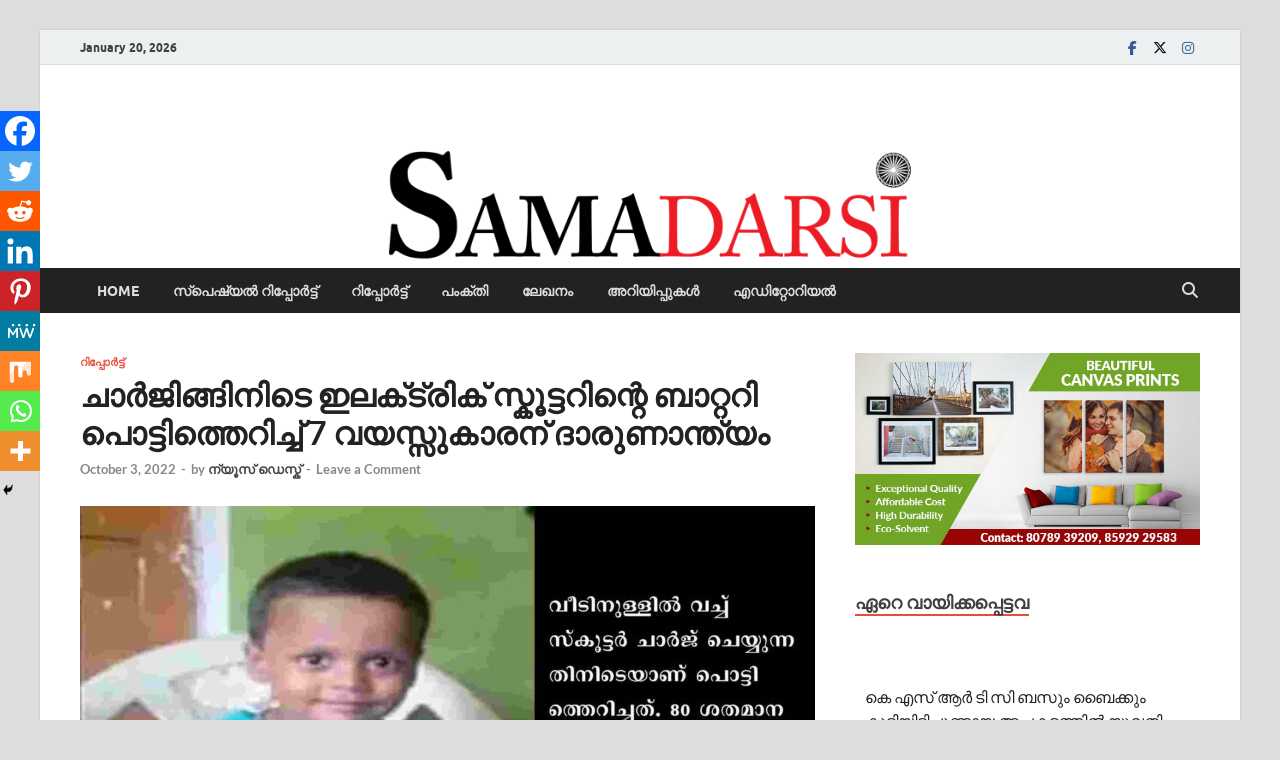

--- FILE ---
content_type: text/html; charset=UTF-8
request_url: https://samadarsi.com/2022/10/03/mn3102218/
body_size: 35625
content:
<!DOCTYPE html>
<html dir="ltr" lang="en-US" prefix="og: https://ogp.me/ns# fb: http://ogp.me/ns/fb#">
<head>
<meta charset="UTF-8">
<meta name="viewport" content="width=device-width, initial-scale=1">
<link rel="profile" href="http://gmpg.org/xfn/11">

<title>ചാർജിങ്ങിനിടെ ഇലക്‌ട്രിക് സ്കൂട്ടറിന്റെ ബാറ്ററി പൊട്ടിത്തെറിച്ച്‌ 7 വയസ്സുകാരന് ദാരുണാന്ത്യം | samadarsi.com</title>
	<style>img:is([sizes="auto" i], [sizes^="auto," i]) { contain-intrinsic-size: 3000px 1500px }</style>
	
		<!-- All in One SEO 4.7.5.1 - aioseo.com -->
		<meta name="robots" content="max-image-preview:large" />
		<link rel="canonical" href="https://samadarsi.com/2022/10/03/mn3102218/" />
		<meta name="generator" content="All in One SEO (AIOSEO) 4.7.5.1" />
		<meta property="og:locale" content="en_US" />
		<meta property="og:site_name" content="samadarsi.com | News Portal" />
		<meta property="og:type" content="article" />
		<meta property="og:title" content="ചാർജിങ്ങിനിടെ ഇലക്‌ട്രിക് സ്കൂട്ടറിന്റെ ബാറ്ററി പൊട്ടിത്തെറിച്ച്‌ 7 വയസ്സുകാരന് ദാരുണാന്ത്യം | samadarsi.com" />
		<meta property="og:url" content="https://samadarsi.com/2022/10/03/mn3102218/" />
		<meta property="article:published_time" content="2022-10-03T03:13:19+00:00" />
		<meta property="article:modified_time" content="2022-10-03T03:13:21+00:00" />
		<meta name="twitter:card" content="summary" />
		<meta name="twitter:title" content="ചാർജിങ്ങിനിടെ ഇലക്‌ട്രിക് സ്കൂട്ടറിന്റെ ബാറ്ററി പൊട്ടിത്തെറിച്ച്‌ 7 വയസ്സുകാരന് ദാരുണാന്ത്യം | samadarsi.com" />
		<script type="application/ld+json" class="aioseo-schema">
			{"@context":"https:\/\/schema.org","@graph":[{"@type":"Article","@id":"https:\/\/samadarsi.com\/2022\/10\/03\/mn3102218\/#article","name":"\u0d1a\u0d3e\u0d7c\u0d1c\u0d3f\u0d19\u0d4d\u0d19\u0d3f\u0d28\u0d3f\u0d1f\u0d46 \u0d07\u0d32\u0d15\u0d4d\u200c\u0d1f\u0d4d\u0d30\u0d3f\u0d15\u0d4d \u0d38\u0d4d\u0d15\u0d42\u0d1f\u0d4d\u0d1f\u0d31\u0d3f\u0d28\u0d4d\u0d31\u0d46 \u0d2c\u0d3e\u0d31\u0d4d\u0d31\u0d31\u0d3f \u0d2a\u0d4a\u0d1f\u0d4d\u0d1f\u0d3f\u0d24\u0d4d\u0d24\u0d46\u0d31\u0d3f\u0d1a\u0d4d\u0d1a\u0d4d\u200c 7 \u0d35\u0d2f\u0d38\u0d4d\u0d38\u0d41\u0d15\u0d3e\u0d30\u0d28\u0d4d \u0d26\u0d3e\u0d30\u0d41\u0d23\u0d3e\u0d28\u0d4d\u0d24\u0d4d\u0d2f\u0d02 | samadarsi.com","headline":"\u0d1a\u0d3e\u0d7c\u0d1c\u0d3f\u0d19\u0d4d\u0d19\u0d3f\u0d28\u0d3f\u0d1f\u0d46 \u0d07\u0d32\u0d15\u0d4d\u200c\u0d1f\u0d4d\u0d30\u0d3f\u0d15\u0d4d \u0d38\u0d4d\u0d15\u0d42\u0d1f\u0d4d\u0d1f\u0d31\u0d3f\u0d28\u0d4d\u0d31\u0d46 \u0d2c\u0d3e\u0d31\u0d4d\u0d31\u0d31\u0d3f \u0d2a\u0d4a\u0d1f\u0d4d\u0d1f\u0d3f\u0d24\u0d4d\u0d24\u0d46\u0d31\u0d3f\u0d1a\u0d4d\u0d1a\u0d4d\u200c 7 \u0d35\u0d2f\u0d38\u0d4d\u0d38\u0d41\u0d15\u0d3e\u0d30\u0d28\u0d4d \u0d26\u0d3e\u0d30\u0d41\u0d23\u0d3e\u0d28\u0d4d\u0d24\u0d4d\u0d2f\u0d02","author":{"@id":"https:\/\/samadarsi.com\/author\/bgbvvoqhxg\/#author"},"publisher":{"@id":"https:\/\/samadarsi.com\/#organization"},"image":{"@type":"ImageObject","url":"https:\/\/samadarsi.com\/wp-content\/uploads\/2022\/10\/18-2.jpg","width":1984,"height":1134},"datePublished":"2022-10-03T08:43:19+05:30","dateModified":"2022-10-03T08:43:21+05:30","inLanguage":"en-US","mainEntityOfPage":{"@id":"https:\/\/samadarsi.com\/2022\/10\/03\/mn3102218\/#webpage"},"isPartOf":{"@id":"https:\/\/samadarsi.com\/2022\/10\/03\/mn3102218\/#webpage"},"articleSection":"\u0d31\u0d3f\u0d2a\u0d4d\u0d2a\u0d4b\u0d30\u0d4d\u200d\u0d1f\u0d4d\u0d1f\u0d4d, 7 yr old child, died, electric scooter, mumbai"},{"@type":"BreadcrumbList","@id":"https:\/\/samadarsi.com\/2022\/10\/03\/mn3102218\/#breadcrumblist","itemListElement":[{"@type":"ListItem","@id":"https:\/\/samadarsi.com\/#listItem","position":1,"name":"Home","item":"https:\/\/samadarsi.com\/","nextItem":"https:\/\/samadarsi.com\/2022\/#listItem"},{"@type":"ListItem","@id":"https:\/\/samadarsi.com\/2022\/#listItem","position":2,"name":"2022","item":"https:\/\/samadarsi.com\/2022\/","nextItem":"https:\/\/samadarsi.com\/2022\/10\/#listItem","previousItem":"https:\/\/samadarsi.com\/#listItem"},{"@type":"ListItem","@id":"https:\/\/samadarsi.com\/2022\/10\/#listItem","position":3,"name":"October","item":"https:\/\/samadarsi.com\/2022\/10\/","nextItem":"https:\/\/samadarsi.com\/2022\/10\/03\/#listItem","previousItem":"https:\/\/samadarsi.com\/2022\/#listItem"},{"@type":"ListItem","@id":"https:\/\/samadarsi.com\/2022\/10\/03\/#listItem","position":4,"name":"3","item":"https:\/\/samadarsi.com\/2022\/10\/03\/","nextItem":"https:\/\/samadarsi.com\/2022\/10\/03\/mn3102218\/#listItem","previousItem":"https:\/\/samadarsi.com\/2022\/10\/#listItem"},{"@type":"ListItem","@id":"https:\/\/samadarsi.com\/2022\/10\/03\/mn3102218\/#listItem","position":5,"name":"\u0d1a\u0d3e\u0d7c\u0d1c\u0d3f\u0d19\u0d4d\u0d19\u0d3f\u0d28\u0d3f\u0d1f\u0d46 \u0d07\u0d32\u0d15\u0d4d\u200c\u0d1f\u0d4d\u0d30\u0d3f\u0d15\u0d4d \u0d38\u0d4d\u0d15\u0d42\u0d1f\u0d4d\u0d1f\u0d31\u0d3f\u0d28\u0d4d\u0d31\u0d46 \u0d2c\u0d3e\u0d31\u0d4d\u0d31\u0d31\u0d3f \u0d2a\u0d4a\u0d1f\u0d4d\u0d1f\u0d3f\u0d24\u0d4d\u0d24\u0d46\u0d31\u0d3f\u0d1a\u0d4d\u0d1a\u0d4d\u200c 7 \u0d35\u0d2f\u0d38\u0d4d\u0d38\u0d41\u0d15\u0d3e\u0d30\u0d28\u0d4d \u0d26\u0d3e\u0d30\u0d41\u0d23\u0d3e\u0d28\u0d4d\u0d24\u0d4d\u0d2f\u0d02","previousItem":"https:\/\/samadarsi.com\/2022\/10\/03\/#listItem"}]},{"@type":"Organization","@id":"https:\/\/samadarsi.com\/#organization","name":"samadarsi.com","description":"News Portal","url":"https:\/\/samadarsi.com\/"},{"@type":"Person","@id":"https:\/\/samadarsi.com\/author\/bgbvvoqhxg\/#author","url":"https:\/\/samadarsi.com\/author\/bgbvvoqhxg\/","name":"\u0d28\u0d4d\u0d2f\u0d42\u0d38\u0d4d \u0d21\u0d46\u0d38\u0d4d\u0d15\u0d4d","image":{"@type":"ImageObject","@id":"https:\/\/samadarsi.com\/2022\/10\/03\/mn3102218\/#authorImage","url":"https:\/\/secure.gravatar.com\/avatar\/1358c77cb2d64ca63f00a98330bf2662?s=96&d=blank&r=g","width":96,"height":96,"caption":"\u0d28\u0d4d\u0d2f\u0d42\u0d38\u0d4d \u0d21\u0d46\u0d38\u0d4d\u0d15\u0d4d"}},{"@type":"WebPage","@id":"https:\/\/samadarsi.com\/2022\/10\/03\/mn3102218\/#webpage","url":"https:\/\/samadarsi.com\/2022\/10\/03\/mn3102218\/","name":"\u0d1a\u0d3e\u0d7c\u0d1c\u0d3f\u0d19\u0d4d\u0d19\u0d3f\u0d28\u0d3f\u0d1f\u0d46 \u0d07\u0d32\u0d15\u0d4d\u200c\u0d1f\u0d4d\u0d30\u0d3f\u0d15\u0d4d \u0d38\u0d4d\u0d15\u0d42\u0d1f\u0d4d\u0d1f\u0d31\u0d3f\u0d28\u0d4d\u0d31\u0d46 \u0d2c\u0d3e\u0d31\u0d4d\u0d31\u0d31\u0d3f \u0d2a\u0d4a\u0d1f\u0d4d\u0d1f\u0d3f\u0d24\u0d4d\u0d24\u0d46\u0d31\u0d3f\u0d1a\u0d4d\u0d1a\u0d4d\u200c 7 \u0d35\u0d2f\u0d38\u0d4d\u0d38\u0d41\u0d15\u0d3e\u0d30\u0d28\u0d4d \u0d26\u0d3e\u0d30\u0d41\u0d23\u0d3e\u0d28\u0d4d\u0d24\u0d4d\u0d2f\u0d02 | samadarsi.com","inLanguage":"en-US","isPartOf":{"@id":"https:\/\/samadarsi.com\/#website"},"breadcrumb":{"@id":"https:\/\/samadarsi.com\/2022\/10\/03\/mn3102218\/#breadcrumblist"},"author":{"@id":"https:\/\/samadarsi.com\/author\/bgbvvoqhxg\/#author"},"creator":{"@id":"https:\/\/samadarsi.com\/author\/bgbvvoqhxg\/#author"},"image":{"@type":"ImageObject","url":"https:\/\/samadarsi.com\/wp-content\/uploads\/2022\/10\/18-2.jpg","@id":"https:\/\/samadarsi.com\/2022\/10\/03\/mn3102218\/#mainImage","width":1984,"height":1134},"primaryImageOfPage":{"@id":"https:\/\/samadarsi.com\/2022\/10\/03\/mn3102218\/#mainImage"},"datePublished":"2022-10-03T08:43:19+05:30","dateModified":"2022-10-03T08:43:21+05:30"},{"@type":"WebSite","@id":"https:\/\/samadarsi.com\/#website","url":"https:\/\/samadarsi.com\/","name":"samadarsi.com","description":"News Portal","inLanguage":"en-US","publisher":{"@id":"https:\/\/samadarsi.com\/#organization"}}]}
		</script>
		<!-- All in One SEO -->

<link rel='dns-prefetch' href='//www.googletagmanager.com' />
<link rel="alternate" type="application/rss+xml" title="samadarsi.com &raquo; Feed" href="https://samadarsi.com/feed/" />
<link rel="alternate" type="application/rss+xml" title="samadarsi.com &raquo; Comments Feed" href="https://samadarsi.com/comments/feed/" />
<script type="text/javascript" id="wpp-js" src="https://samadarsi.com/wp-content/plugins/wordpress-popular-posts/assets/js/wpp.min.js?ver=7.3.1" data-sampling="0" data-sampling-rate="100" data-api-url="https://samadarsi.com/wp-json/wordpress-popular-posts" data-post-id="247844" data-token="47387e0592" data-lang="0" data-debug="0"></script>
<link rel="alternate" type="application/rss+xml" title="samadarsi.com &raquo; ചാർജിങ്ങിനിടെ ഇലക്‌ട്രിക് സ്കൂട്ടറിന്റെ ബാറ്ററി പൊട്ടിത്തെറിച്ച്‌ 7 വയസ്സുകാരന് ദാരുണാന്ത്യം Comments Feed" href="https://samadarsi.com/2022/10/03/mn3102218/feed/" />
<script type="text/javascript">
/* <![CDATA[ */
window._wpemojiSettings = {"baseUrl":"https:\/\/s.w.org\/images\/core\/emoji\/15.0.3\/72x72\/","ext":".png","svgUrl":"https:\/\/s.w.org\/images\/core\/emoji\/15.0.3\/svg\/","svgExt":".svg","source":{"concatemoji":"https:\/\/samadarsi.com\/wp-includes\/js\/wp-emoji-release.min.js?ver=6.7.1"}};
/*! This file is auto-generated */
!function(i,n){var o,s,e;function c(e){try{var t={supportTests:e,timestamp:(new Date).valueOf()};sessionStorage.setItem(o,JSON.stringify(t))}catch(e){}}function p(e,t,n){e.clearRect(0,0,e.canvas.width,e.canvas.height),e.fillText(t,0,0);var t=new Uint32Array(e.getImageData(0,0,e.canvas.width,e.canvas.height).data),r=(e.clearRect(0,0,e.canvas.width,e.canvas.height),e.fillText(n,0,0),new Uint32Array(e.getImageData(0,0,e.canvas.width,e.canvas.height).data));return t.every(function(e,t){return e===r[t]})}function u(e,t,n){switch(t){case"flag":return n(e,"\ud83c\udff3\ufe0f\u200d\u26a7\ufe0f","\ud83c\udff3\ufe0f\u200b\u26a7\ufe0f")?!1:!n(e,"\ud83c\uddfa\ud83c\uddf3","\ud83c\uddfa\u200b\ud83c\uddf3")&&!n(e,"\ud83c\udff4\udb40\udc67\udb40\udc62\udb40\udc65\udb40\udc6e\udb40\udc67\udb40\udc7f","\ud83c\udff4\u200b\udb40\udc67\u200b\udb40\udc62\u200b\udb40\udc65\u200b\udb40\udc6e\u200b\udb40\udc67\u200b\udb40\udc7f");case"emoji":return!n(e,"\ud83d\udc26\u200d\u2b1b","\ud83d\udc26\u200b\u2b1b")}return!1}function f(e,t,n){var r="undefined"!=typeof WorkerGlobalScope&&self instanceof WorkerGlobalScope?new OffscreenCanvas(300,150):i.createElement("canvas"),a=r.getContext("2d",{willReadFrequently:!0}),o=(a.textBaseline="top",a.font="600 32px Arial",{});return e.forEach(function(e){o[e]=t(a,e,n)}),o}function t(e){var t=i.createElement("script");t.src=e,t.defer=!0,i.head.appendChild(t)}"undefined"!=typeof Promise&&(o="wpEmojiSettingsSupports",s=["flag","emoji"],n.supports={everything:!0,everythingExceptFlag:!0},e=new Promise(function(e){i.addEventListener("DOMContentLoaded",e,{once:!0})}),new Promise(function(t){var n=function(){try{var e=JSON.parse(sessionStorage.getItem(o));if("object"==typeof e&&"number"==typeof e.timestamp&&(new Date).valueOf()<e.timestamp+604800&&"object"==typeof e.supportTests)return e.supportTests}catch(e){}return null}();if(!n){if("undefined"!=typeof Worker&&"undefined"!=typeof OffscreenCanvas&&"undefined"!=typeof URL&&URL.createObjectURL&&"undefined"!=typeof Blob)try{var e="postMessage("+f.toString()+"("+[JSON.stringify(s),u.toString(),p.toString()].join(",")+"));",r=new Blob([e],{type:"text/javascript"}),a=new Worker(URL.createObjectURL(r),{name:"wpTestEmojiSupports"});return void(a.onmessage=function(e){c(n=e.data),a.terminate(),t(n)})}catch(e){}c(n=f(s,u,p))}t(n)}).then(function(e){for(var t in e)n.supports[t]=e[t],n.supports.everything=n.supports.everything&&n.supports[t],"flag"!==t&&(n.supports.everythingExceptFlag=n.supports.everythingExceptFlag&&n.supports[t]);n.supports.everythingExceptFlag=n.supports.everythingExceptFlag&&!n.supports.flag,n.DOMReady=!1,n.readyCallback=function(){n.DOMReady=!0}}).then(function(){return e}).then(function(){var e;n.supports.everything||(n.readyCallback(),(e=n.source||{}).concatemoji?t(e.concatemoji):e.wpemoji&&e.twemoji&&(t(e.twemoji),t(e.wpemoji)))}))}((window,document),window._wpemojiSettings);
/* ]]> */
</script>

<style id='wp-emoji-styles-inline-css' type='text/css'>

	img.wp-smiley, img.emoji {
		display: inline !important;
		border: none !important;
		box-shadow: none !important;
		height: 1em !important;
		width: 1em !important;
		margin: 0 0.07em !important;
		vertical-align: -0.1em !important;
		background: none !important;
		padding: 0 !important;
	}
</style>
<link rel='stylesheet' id='wp-block-library-css' href='https://samadarsi.com/wp-includes/css/dist/block-library/style.min.css?ver=6.7.1' type='text/css' media='all' />
<style id='wp-block-library-theme-inline-css' type='text/css'>
.wp-block-audio :where(figcaption){color:#555;font-size:13px;text-align:center}.is-dark-theme .wp-block-audio :where(figcaption){color:#ffffffa6}.wp-block-audio{margin:0 0 1em}.wp-block-code{border:1px solid #ccc;border-radius:4px;font-family:Menlo,Consolas,monaco,monospace;padding:.8em 1em}.wp-block-embed :where(figcaption){color:#555;font-size:13px;text-align:center}.is-dark-theme .wp-block-embed :where(figcaption){color:#ffffffa6}.wp-block-embed{margin:0 0 1em}.blocks-gallery-caption{color:#555;font-size:13px;text-align:center}.is-dark-theme .blocks-gallery-caption{color:#ffffffa6}:root :where(.wp-block-image figcaption){color:#555;font-size:13px;text-align:center}.is-dark-theme :root :where(.wp-block-image figcaption){color:#ffffffa6}.wp-block-image{margin:0 0 1em}.wp-block-pullquote{border-bottom:4px solid;border-top:4px solid;color:currentColor;margin-bottom:1.75em}.wp-block-pullquote cite,.wp-block-pullquote footer,.wp-block-pullquote__citation{color:currentColor;font-size:.8125em;font-style:normal;text-transform:uppercase}.wp-block-quote{border-left:.25em solid;margin:0 0 1.75em;padding-left:1em}.wp-block-quote cite,.wp-block-quote footer{color:currentColor;font-size:.8125em;font-style:normal;position:relative}.wp-block-quote:where(.has-text-align-right){border-left:none;border-right:.25em solid;padding-left:0;padding-right:1em}.wp-block-quote:where(.has-text-align-center){border:none;padding-left:0}.wp-block-quote.is-large,.wp-block-quote.is-style-large,.wp-block-quote:where(.is-style-plain){border:none}.wp-block-search .wp-block-search__label{font-weight:700}.wp-block-search__button{border:1px solid #ccc;padding:.375em .625em}:where(.wp-block-group.has-background){padding:1.25em 2.375em}.wp-block-separator.has-css-opacity{opacity:.4}.wp-block-separator{border:none;border-bottom:2px solid;margin-left:auto;margin-right:auto}.wp-block-separator.has-alpha-channel-opacity{opacity:1}.wp-block-separator:not(.is-style-wide):not(.is-style-dots){width:100px}.wp-block-separator.has-background:not(.is-style-dots){border-bottom:none;height:1px}.wp-block-separator.has-background:not(.is-style-wide):not(.is-style-dots){height:2px}.wp-block-table{margin:0 0 1em}.wp-block-table td,.wp-block-table th{word-break:normal}.wp-block-table :where(figcaption){color:#555;font-size:13px;text-align:center}.is-dark-theme .wp-block-table :where(figcaption){color:#ffffffa6}.wp-block-video :where(figcaption){color:#555;font-size:13px;text-align:center}.is-dark-theme .wp-block-video :where(figcaption){color:#ffffffa6}.wp-block-video{margin:0 0 1em}:root :where(.wp-block-template-part.has-background){margin-bottom:0;margin-top:0;padding:1.25em 2.375em}
</style>
<style id='classic-theme-styles-inline-css' type='text/css'>
/*! This file is auto-generated */
.wp-block-button__link{color:#fff;background-color:#32373c;border-radius:9999px;box-shadow:none;text-decoration:none;padding:calc(.667em + 2px) calc(1.333em + 2px);font-size:1.125em}.wp-block-file__button{background:#32373c;color:#fff;text-decoration:none}
</style>
<style id='global-styles-inline-css' type='text/css'>
:root{--wp--preset--aspect-ratio--square: 1;--wp--preset--aspect-ratio--4-3: 4/3;--wp--preset--aspect-ratio--3-4: 3/4;--wp--preset--aspect-ratio--3-2: 3/2;--wp--preset--aspect-ratio--2-3: 2/3;--wp--preset--aspect-ratio--16-9: 16/9;--wp--preset--aspect-ratio--9-16: 9/16;--wp--preset--color--black: #000000;--wp--preset--color--cyan-bluish-gray: #abb8c3;--wp--preset--color--white: #ffffff;--wp--preset--color--pale-pink: #f78da7;--wp--preset--color--vivid-red: #cf2e2e;--wp--preset--color--luminous-vivid-orange: #ff6900;--wp--preset--color--luminous-vivid-amber: #fcb900;--wp--preset--color--light-green-cyan: #7bdcb5;--wp--preset--color--vivid-green-cyan: #00d084;--wp--preset--color--pale-cyan-blue: #8ed1fc;--wp--preset--color--vivid-cyan-blue: #0693e3;--wp--preset--color--vivid-purple: #9b51e0;--wp--preset--gradient--vivid-cyan-blue-to-vivid-purple: linear-gradient(135deg,rgba(6,147,227,1) 0%,rgb(155,81,224) 100%);--wp--preset--gradient--light-green-cyan-to-vivid-green-cyan: linear-gradient(135deg,rgb(122,220,180) 0%,rgb(0,208,130) 100%);--wp--preset--gradient--luminous-vivid-amber-to-luminous-vivid-orange: linear-gradient(135deg,rgba(252,185,0,1) 0%,rgba(255,105,0,1) 100%);--wp--preset--gradient--luminous-vivid-orange-to-vivid-red: linear-gradient(135deg,rgba(255,105,0,1) 0%,rgb(207,46,46) 100%);--wp--preset--gradient--very-light-gray-to-cyan-bluish-gray: linear-gradient(135deg,rgb(238,238,238) 0%,rgb(169,184,195) 100%);--wp--preset--gradient--cool-to-warm-spectrum: linear-gradient(135deg,rgb(74,234,220) 0%,rgb(151,120,209) 20%,rgb(207,42,186) 40%,rgb(238,44,130) 60%,rgb(251,105,98) 80%,rgb(254,248,76) 100%);--wp--preset--gradient--blush-light-purple: linear-gradient(135deg,rgb(255,206,236) 0%,rgb(152,150,240) 100%);--wp--preset--gradient--blush-bordeaux: linear-gradient(135deg,rgb(254,205,165) 0%,rgb(254,45,45) 50%,rgb(107,0,62) 100%);--wp--preset--gradient--luminous-dusk: linear-gradient(135deg,rgb(255,203,112) 0%,rgb(199,81,192) 50%,rgb(65,88,208) 100%);--wp--preset--gradient--pale-ocean: linear-gradient(135deg,rgb(255,245,203) 0%,rgb(182,227,212) 50%,rgb(51,167,181) 100%);--wp--preset--gradient--electric-grass: linear-gradient(135deg,rgb(202,248,128) 0%,rgb(113,206,126) 100%);--wp--preset--gradient--midnight: linear-gradient(135deg,rgb(2,3,129) 0%,rgb(40,116,252) 100%);--wp--preset--font-size--small: 13px;--wp--preset--font-size--medium: 20px;--wp--preset--font-size--large: 36px;--wp--preset--font-size--x-large: 42px;--wp--preset--spacing--20: 0.44rem;--wp--preset--spacing--30: 0.67rem;--wp--preset--spacing--40: 1rem;--wp--preset--spacing--50: 1.5rem;--wp--preset--spacing--60: 2.25rem;--wp--preset--spacing--70: 3.38rem;--wp--preset--spacing--80: 5.06rem;--wp--preset--shadow--natural: 6px 6px 9px rgba(0, 0, 0, 0.2);--wp--preset--shadow--deep: 12px 12px 50px rgba(0, 0, 0, 0.4);--wp--preset--shadow--sharp: 6px 6px 0px rgba(0, 0, 0, 0.2);--wp--preset--shadow--outlined: 6px 6px 0px -3px rgba(255, 255, 255, 1), 6px 6px rgba(0, 0, 0, 1);--wp--preset--shadow--crisp: 6px 6px 0px rgba(0, 0, 0, 1);}:where(.is-layout-flex){gap: 0.5em;}:where(.is-layout-grid){gap: 0.5em;}body .is-layout-flex{display: flex;}.is-layout-flex{flex-wrap: wrap;align-items: center;}.is-layout-flex > :is(*, div){margin: 0;}body .is-layout-grid{display: grid;}.is-layout-grid > :is(*, div){margin: 0;}:where(.wp-block-columns.is-layout-flex){gap: 2em;}:where(.wp-block-columns.is-layout-grid){gap: 2em;}:where(.wp-block-post-template.is-layout-flex){gap: 1.25em;}:where(.wp-block-post-template.is-layout-grid){gap: 1.25em;}.has-black-color{color: var(--wp--preset--color--black) !important;}.has-cyan-bluish-gray-color{color: var(--wp--preset--color--cyan-bluish-gray) !important;}.has-white-color{color: var(--wp--preset--color--white) !important;}.has-pale-pink-color{color: var(--wp--preset--color--pale-pink) !important;}.has-vivid-red-color{color: var(--wp--preset--color--vivid-red) !important;}.has-luminous-vivid-orange-color{color: var(--wp--preset--color--luminous-vivid-orange) !important;}.has-luminous-vivid-amber-color{color: var(--wp--preset--color--luminous-vivid-amber) !important;}.has-light-green-cyan-color{color: var(--wp--preset--color--light-green-cyan) !important;}.has-vivid-green-cyan-color{color: var(--wp--preset--color--vivid-green-cyan) !important;}.has-pale-cyan-blue-color{color: var(--wp--preset--color--pale-cyan-blue) !important;}.has-vivid-cyan-blue-color{color: var(--wp--preset--color--vivid-cyan-blue) !important;}.has-vivid-purple-color{color: var(--wp--preset--color--vivid-purple) !important;}.has-black-background-color{background-color: var(--wp--preset--color--black) !important;}.has-cyan-bluish-gray-background-color{background-color: var(--wp--preset--color--cyan-bluish-gray) !important;}.has-white-background-color{background-color: var(--wp--preset--color--white) !important;}.has-pale-pink-background-color{background-color: var(--wp--preset--color--pale-pink) !important;}.has-vivid-red-background-color{background-color: var(--wp--preset--color--vivid-red) !important;}.has-luminous-vivid-orange-background-color{background-color: var(--wp--preset--color--luminous-vivid-orange) !important;}.has-luminous-vivid-amber-background-color{background-color: var(--wp--preset--color--luminous-vivid-amber) !important;}.has-light-green-cyan-background-color{background-color: var(--wp--preset--color--light-green-cyan) !important;}.has-vivid-green-cyan-background-color{background-color: var(--wp--preset--color--vivid-green-cyan) !important;}.has-pale-cyan-blue-background-color{background-color: var(--wp--preset--color--pale-cyan-blue) !important;}.has-vivid-cyan-blue-background-color{background-color: var(--wp--preset--color--vivid-cyan-blue) !important;}.has-vivid-purple-background-color{background-color: var(--wp--preset--color--vivid-purple) !important;}.has-black-border-color{border-color: var(--wp--preset--color--black) !important;}.has-cyan-bluish-gray-border-color{border-color: var(--wp--preset--color--cyan-bluish-gray) !important;}.has-white-border-color{border-color: var(--wp--preset--color--white) !important;}.has-pale-pink-border-color{border-color: var(--wp--preset--color--pale-pink) !important;}.has-vivid-red-border-color{border-color: var(--wp--preset--color--vivid-red) !important;}.has-luminous-vivid-orange-border-color{border-color: var(--wp--preset--color--luminous-vivid-orange) !important;}.has-luminous-vivid-amber-border-color{border-color: var(--wp--preset--color--luminous-vivid-amber) !important;}.has-light-green-cyan-border-color{border-color: var(--wp--preset--color--light-green-cyan) !important;}.has-vivid-green-cyan-border-color{border-color: var(--wp--preset--color--vivid-green-cyan) !important;}.has-pale-cyan-blue-border-color{border-color: var(--wp--preset--color--pale-cyan-blue) !important;}.has-vivid-cyan-blue-border-color{border-color: var(--wp--preset--color--vivid-cyan-blue) !important;}.has-vivid-purple-border-color{border-color: var(--wp--preset--color--vivid-purple) !important;}.has-vivid-cyan-blue-to-vivid-purple-gradient-background{background: var(--wp--preset--gradient--vivid-cyan-blue-to-vivid-purple) !important;}.has-light-green-cyan-to-vivid-green-cyan-gradient-background{background: var(--wp--preset--gradient--light-green-cyan-to-vivid-green-cyan) !important;}.has-luminous-vivid-amber-to-luminous-vivid-orange-gradient-background{background: var(--wp--preset--gradient--luminous-vivid-amber-to-luminous-vivid-orange) !important;}.has-luminous-vivid-orange-to-vivid-red-gradient-background{background: var(--wp--preset--gradient--luminous-vivid-orange-to-vivid-red) !important;}.has-very-light-gray-to-cyan-bluish-gray-gradient-background{background: var(--wp--preset--gradient--very-light-gray-to-cyan-bluish-gray) !important;}.has-cool-to-warm-spectrum-gradient-background{background: var(--wp--preset--gradient--cool-to-warm-spectrum) !important;}.has-blush-light-purple-gradient-background{background: var(--wp--preset--gradient--blush-light-purple) !important;}.has-blush-bordeaux-gradient-background{background: var(--wp--preset--gradient--blush-bordeaux) !important;}.has-luminous-dusk-gradient-background{background: var(--wp--preset--gradient--luminous-dusk) !important;}.has-pale-ocean-gradient-background{background: var(--wp--preset--gradient--pale-ocean) !important;}.has-electric-grass-gradient-background{background: var(--wp--preset--gradient--electric-grass) !important;}.has-midnight-gradient-background{background: var(--wp--preset--gradient--midnight) !important;}.has-small-font-size{font-size: var(--wp--preset--font-size--small) !important;}.has-medium-font-size{font-size: var(--wp--preset--font-size--medium) !important;}.has-large-font-size{font-size: var(--wp--preset--font-size--large) !important;}.has-x-large-font-size{font-size: var(--wp--preset--font-size--x-large) !important;}
:where(.wp-block-post-template.is-layout-flex){gap: 1.25em;}:where(.wp-block-post-template.is-layout-grid){gap: 1.25em;}
:where(.wp-block-columns.is-layout-flex){gap: 2em;}:where(.wp-block-columns.is-layout-grid){gap: 2em;}
:root :where(.wp-block-pullquote){font-size: 1.5em;line-height: 1.6;}
</style>
<link rel='stylesheet' id='venobox-css' href='https://samadarsi.com/wp-content/plugins/cbxpetition/includes/../assets/js/venobox/venobox.css?ver=1.0.3' type='text/css' media='all' />
<link rel='stylesheet' id='cbxpetition-public-css' href='https://samadarsi.com/wp-content/plugins/cbxpetition/includes/../assets/css/cbxpetition-public.css?ver=1.0.3' type='text/css' media='all' />
<link rel='stylesheet' id='easy_author_image-css' href='https://samadarsi.com/wp-content/plugins/easy-author-image/css/easy-author-image.css?ver=6.7.1' type='text/css' media='all' />
<link rel='stylesheet' id='wpos-slick-style-css' href='https://samadarsi.com/wp-content/plugins/recent-post-slider-with-widget/rpsw-assets/css/slick.css?ver=1.1' type='text/css' media='all' />
<link rel='stylesheet' id='rpsw-public-style-css' href='https://samadarsi.com/wp-content/plugins/recent-post-slider-with-widget/rpsw-assets/css/recent-post-style.css?ver=1.1' type='text/css' media='all' />
<link rel='stylesheet' id='wpoh-font-awesome-css' href='https://samadarsi.com/wp-content/plugins/recent-post-slider-with-widget/rpsw-assets/css/font-awesome.min.css?ver=1.1' type='text/css' media='all' />
<link rel='stylesheet' id='bg-shce-genericons-css' href='https://samadarsi.com/wp-content/plugins/show-hidecollapse-expand/assets/css/genericons/genericons.css?ver=6.7.1' type='text/css' media='all' />
<link rel='stylesheet' id='bg-show-hide-css' href='https://samadarsi.com/wp-content/plugins/show-hidecollapse-expand/assets/css/bg-show-hide.css?ver=6.7.1' type='text/css' media='all' />
<link rel='stylesheet' id='ppress-frontend-css' href='https://samadarsi.com/wp-content/plugins/wp-user-avatar/assets/css/frontend.min.css?ver=3.2.15' type='text/css' media='all' />
<link rel='stylesheet' id='ppress-flatpickr-css' href='https://samadarsi.com/wp-content/plugins/wp-user-avatar/assets/flatpickr/flatpickr.min.css?ver=3.2.15' type='text/css' media='all' />
<link rel='stylesheet' id='ppress-select2-css' href='https://samadarsi.com/wp-content/plugins/wp-user-avatar/assets/select2/select2.min.css?ver=6.7.1' type='text/css' media='all' />
<link rel='stylesheet' id='wordpress-popular-posts-css-css' href='https://samadarsi.com/wp-content/plugins/wordpress-popular-posts/assets/css/wpp.css?ver=7.3.1' type='text/css' media='all' />
<link rel='stylesheet' id='hitmag-fonts-css' href='https://samadarsi.com/wp-content/themes/hitmag/css/fonts.css' type='text/css' media='all' />
<link rel='stylesheet' id='hitmag-font-awesome-css' href='https://samadarsi.com/wp-content/themes/hitmag/css/all.min.css?ver=6.5.1' type='text/css' media='all' />
<link rel='stylesheet' id='hitmag-style-css' href='https://samadarsi.com/wp-content/themes/hitmag/style.css?ver=1.4.1' type='text/css' media='all' />
<link rel='stylesheet' id='jquery-magnific-popup-css' href='https://samadarsi.com/wp-content/themes/hitmag/css/magnific-popup.css?ver=6.7.1' type='text/css' media='all' />
<link rel='stylesheet' id='heateor_sss_frontend_css-css' href='https://samadarsi.com/wp-content/plugins/sassy-social-share/public/css/sassy-social-share-public.css?ver=3.3.69' type='text/css' media='all' />
<style id='heateor_sss_frontend_css-inline-css' type='text/css'>
.heateor_sss_button_instagram span.heateor_sss_svg,a.heateor_sss_instagram span.heateor_sss_svg{background:radial-gradient(circle at 30% 107%,#fdf497 0,#fdf497 5%,#fd5949 45%,#d6249f 60%,#285aeb 90%)}.heateor_sss_horizontal_sharing .heateor_sss_svg,.heateor_sss_standard_follow_icons_container .heateor_sss_svg{color:#fff;border-width:0px;border-style:solid;border-color:transparent}.heateor_sss_horizontal_sharing .heateorSssTCBackground{color:#666}.heateor_sss_horizontal_sharing span.heateor_sss_svg:hover,.heateor_sss_standard_follow_icons_container span.heateor_sss_svg:hover{border-color:transparent;}.heateor_sss_vertical_sharing span.heateor_sss_svg,.heateor_sss_floating_follow_icons_container span.heateor_sss_svg{color:#fff;border-width:0px;border-style:solid;border-color:transparent;}.heateor_sss_vertical_sharing .heateorSssTCBackground{color:#666;}.heateor_sss_vertical_sharing span.heateor_sss_svg:hover,.heateor_sss_floating_follow_icons_container span.heateor_sss_svg:hover{border-color:transparent;}@media screen and (max-width:783px) {.heateor_sss_vertical_sharing{display:none!important}}div.heateor_sss_mobile_footer{display:none;}@media screen and (max-width:783px){div.heateor_sss_bottom_sharing .heateorSssTCBackground{background-color:white}div.heateor_sss_bottom_sharing{width:100%!important;left:0!important;}div.heateor_sss_bottom_sharing a{width:11.111111111111% !important;}div.heateor_sss_bottom_sharing .heateor_sss_svg{width: 100% !important;}div.heateor_sss_bottom_sharing div.heateorSssTotalShareCount{font-size:1em!important;line-height:28px!important}div.heateor_sss_bottom_sharing div.heateorSssTotalShareText{font-size:.7em!important;line-height:0px!important}div.heateor_sss_mobile_footer{display:block;height:40px;}.heateor_sss_bottom_sharing{padding:0!important;display:block!important;width:auto!important;bottom:-2px!important;top: auto!important;}.heateor_sss_bottom_sharing .heateor_sss_square_count{line-height:inherit;}.heateor_sss_bottom_sharing .heateorSssSharingArrow{display:none;}.heateor_sss_bottom_sharing .heateorSssTCBackground{margin-right:1.1em!important}}
</style>
<script type="text/javascript" src="https://samadarsi.com/wp-includes/js/jquery/jquery.min.js?ver=3.7.1" id="jquery-core-js"></script>
<script type="text/javascript" src="https://samadarsi.com/wp-includes/js/jquery/jquery-migrate.min.js?ver=3.4.1" id="jquery-migrate-js"></script>
<script type="text/javascript" src="https://samadarsi.com/wp-content/plugins/wp-user-avatar/assets/flatpickr/flatpickr.min.js?ver=6.7.1" id="ppress-flatpickr-js"></script>
<script type="text/javascript" src="https://samadarsi.com/wp-content/plugins/wp-user-avatar/assets/select2/select2.min.js?ver=6.7.1" id="ppress-select2-js"></script>
<!--[if lt IE 9]>
<script type="text/javascript" src="https://samadarsi.com/wp-content/themes/hitmag/js/html5shiv.min.js?ver=6.7.1" id="html5shiv-js"></script>
<![endif]-->
<script type="text/javascript" src="https://www.googletagmanager.com/gtag/js?id=UA-199623536-1" id="google_gtagjs-js" async></script>
<script type="text/javascript" id="google_gtagjs-js-after">
/* <![CDATA[ */
window.dataLayer = window.dataLayer || [];function gtag(){dataLayer.push(arguments);}
gtag('set', 'linker', {"domains":["samadarsi.com"]} );
gtag("js", new Date());
gtag("set", "developer_id.dZTNiMT", true);
gtag("config", "UA-199623536-1", {"anonymize_ip":true});
/* ]]> */
</script>
<link rel="https://api.w.org/" href="https://samadarsi.com/wp-json/" /><link rel="alternate" title="JSON" type="application/json" href="https://samadarsi.com/wp-json/wp/v2/posts/247844" /><link rel="EditURI" type="application/rsd+xml" title="RSD" href="https://samadarsi.com/xmlrpc.php?rsd" />
<meta name="generator" content="WordPress 6.7.1" />
<link rel='shortlink' href='https://samadarsi.com/?p=247844' />
<link rel="alternate" title="oEmbed (JSON)" type="application/json+oembed" href="https://samadarsi.com/wp-json/oembed/1.0/embed?url=https%3A%2F%2Fsamadarsi.com%2F2022%2F10%2F03%2Fmn3102218%2F" />
<link rel="alternate" title="oEmbed (XML)" type="text/xml+oembed" href="https://samadarsi.com/wp-json/oembed/1.0/embed?url=https%3A%2F%2Fsamadarsi.com%2F2022%2F10%2F03%2Fmn3102218%2F&#038;format=xml" />
  <script
  src="https://code.jquery.com/jquery-3.6.0.min.js"
  integrity="sha256-/xUj+3OJU5yExlq6GSYGSHk7tPXikynS7ogEvDej/m4="
  crossorigin="anonymous"></script>
  <script type="text/javascript"> 
      var fixed_header_class   = '';
      var fixed_header_scroll   = '';
      jQuery(window).scroll(function(){           
        if(jQuery(document).scrollTop() > fixed_header_scroll){
             jQuery(fixed_header_class).addClass("myfixedHeader");
           }else{
               jQuery(fixed_header_class).removeClass("myfixedHeader");	 
                }
   });</script> <style type="text/css">
    .myfixedHeader{background-color: !important;}
    .myfixedHeader, .myfixedHeader a { color: !important;}
	.myfixedHeader { height: ;}
	.myfixedHeader { padding: !important;}
    .myfixedHeader {margin: 0 auto !important; width:100% !important; position:fixed; z-index:99999; transition:all 0.7s ease; left:0; right:0; top:0; text-align:center !important; }
    { transition:all 0.7s ease; }</style>	<meta name="generator" content="Site Kit by Google 1.33.0" /><script data-ad-client="ca-pub-6185087009500828" async src="https://pagead2.googlesyndication.com/pagead/js/adsbygoogle.js"></script><style type='text/css' id='Responsive_Column_Widgets_1.2.7' >
            .responsive_column_widgets_box .widget {
                padding: 4px;
                width: auto;
                height: auto;
            }

            .responsive_column_widgets_column_hide {
                display: none !important;
            }
            
            /* REMOVE MARGINS AS ALL GO FULL WIDTH AT 240 PIXELS */
            @media only screen and (max-width: 240px) {
                .responsive_column_widgets_column { 
                    margin: 1% 0 1% 0;
                }
            }
            
            /*  GROUPING  ============================================================================= */
            .responsive_column_widgets_box:before,
            .responsive_column_widgets_box:after {
                content: '';
                display: table;
            }
            .responsive_column_widgets_box:after {
                clear:both;
            }
            .responsive_column_widgets_box {
                float: none;
                width: 100%;        
                margin-left: auto;
                margin-right: auto;
                zoom:1; /* For IE 6/7 (trigger hasLayout) */
            }

            /* GRID COLUMN SETUP  */
            .responsive_column_widgets_column {
                display: block;
                float: left;
                margin: 1% 0 1% 1.6%;                
            }     
            
            /* all browsers except IE6 and lower */
            .responsive_column_widgets_column:first-child { 
                margin-left: 0; 
            }
            
            /* 
             * Remove the left margin of the first column. This should be done after all setting margins of columns for IE8. 
             * If declared earlier and there is a rule setting left margin of first columns, then it takes effect instead in IE8.
             */
            .responsive_column_widgets_column_1 {
                margin-left: 0px;
                clear: left;
            }            
            
            /*  GRID  ============================================================================= */
            .element_of_1 { width: 100%; }
            .element_of_2 { width: 49.2%; }
            .element_of_3 { width: 32.2%; }
            .element_of_4 { width: 23.8%; }
            .element_of_5 { width: 18.72%; }
            .element_of_6 { width: 15.33%; }
            .element_of_7 { width: 12.91%; }
            .element_of_8 { width: 11.1%; }
            .element_of_9 { width: 9.68%; }
            .element_of_10 { width: 8.56%; }
            .element_of_11 { width: 7.63%; }
            .element_of_12 { width: 6.86%; }
            
            /*  GRID for Col-spans ============================================================================= */
             .element_2_of_2 { width: 100%; }
 .element_2_of_3 { width: 66%; }
 .element_3_of_3 { width: 100%; }
 .element_2_of_4 { width: 49.2%; }
 .element_3_of_4 { width: 74.6%; }
 .element_4_of_4 { width: 100%; }
 .element_2_of_5 { width: 39.04%; }
 .element_3_of_5 { width: 59.36%; }
 .element_4_of_5 { width: 79.68%; }
 .element_5_of_5 { width: 100%; }
 .element_2_of_6 { width: 32.26%; }
 .element_3_of_6 { width: 49.19%; }
 .element_4_of_6 { width: 66.12%; }
 .element_5_of_6 { width: 83.05%; }
 .element_6_of_6 { width: 100%; }
 .element_2_of_7 { width: 27.42%; }
 .element_3_of_7 { width: 41.93%; }
 .element_4_of_7 { width: 56.44%; }
 .element_5_of_7 { width: 70.95%; }
 .element_6_of_7 { width: 85.46%; }
 .element_7_of_7 { width: 100%; }
 .element_2_of_8 { width: 23.8%; }
 .element_3_of_8 { width: 36.5%; }
 .element_4_of_8 { width: 49.2%; }
 .element_5_of_8 { width: 61.9%; }
 .element_6_of_8 { width: 74.6%; }
 .element_7_of_8 { width: 87.3%; }
 .element_8_of_8 { width: 100%; }
 .element_2_of_9 { width: 20.96%; }
 .element_3_of_9 { width: 32.24%; }
 .element_4_of_9 { width: 43.52%; }
 .element_5_of_9 { width: 54.8%; }
 .element_6_of_9 { width: 66.08%; }
 .element_7_of_9 { width: 77.36%; }
 .element_8_of_9 { width: 88.64%; }
 .element_9_of_9 { width: 100%; }
 .element_2_of_10 { width: 18.72%; }
 .element_3_of_10 { width: 28.88%; }
 .element_4_of_10 { width: 39.04%; }
 .element_5_of_10 { width: 49.2%; }
 .element_6_of_10 { width: 59.36%; }
 .element_7_of_10 { width: 69.52%; }
 .element_8_of_10 { width: 79.68%; }
 .element_9_of_10 { width: 89.84%; }
 .element_10_of_10 { width: 100%; }
 .element_2_of_11 { width: 16.86%; }
 .element_3_of_11 { width: 26.09%; }
 .element_4_of_11 { width: 35.32%; }
 .element_5_of_11 { width: 44.55%; }
 .element_6_of_11 { width: 53.78%; }
 .element_7_of_11 { width: 63.01%; }
 .element_8_of_11 { width: 72.24%; }
 .element_9_of_11 { width: 81.47%; }
 .element_10_of_11 { width: 90.7%; }
 .element_11_of_11 { width: 100%; }
 .element_2_of_12 { width: 15.32%; }
 .element_3_of_12 { width: 23.78%; }
 .element_4_of_12 { width: 32.24%; }
 .element_5_of_12 { width: 40.7%; }
 .element_6_of_12 { width: 49.16%; }
 .element_7_of_12 { width: 57.62%; }
 .element_8_of_12 { width: 66.08%; }
 .element_9_of_12 { width: 74.54%; }
 .element_10_of_12 { width: 83%; }
 .element_11_of_12 { width: 91.46%; }
 .element_12_of_12 { width: 100%; }
            
            /* Responsive Column Widget Box Widget */
            .widget_box_widget .responsive_column_widgets_box {
                margin-top: 0px;
            }
            .responsive_column_widgets_column.widget_box_widget { 
                margin-top: 0px;
                margin-left: 0px;
            }
            
            /* Twenty Thirteen support */
            .site-main .responsive_column_widgets_box.widget-area {
                width: 100%;
                margin-right: auto;
                float: none;
            }
            .widget_box_widget div.widget {
                background:none;
            }            
            
            /* Twenty Fourteen Support */
            .responsive_column_widgets_box.content-sidebar {
                padding: 0;
            }
        </style>
<style type="text/css" id="style_custom_responsive_column_widgets_48970aa9d2e50c302fbd30a2220a258f">.responsive_column_widgets { display: inline-block; width: 100%; }</style>
<style type='text/css' class='style_responsive_column_widgets_48970aa9d2e50c302fbd30a2220a258f'>@media only screen and (min-width: 1px) and (max-width: 600px) {
.responsive_column_widgets .responsive_column_widgets_column {                
                margin-left: 1.6%;
            }
 .responsive_column_widgets .responsive_column_widgets_column_600_element_of_1 { width:100%; clear: left; margin: 1% 0 1% 0; display: block; float:left; } 
 .responsive_column_widgets .responsive_column_widgets_column_600_element_of_2 { width:49.2%; display: block; float:left; } 
 .responsive_column_widgets .responsive_column_widgets_column_600_element_of_3 { width:32.2%; display: block; float:left; } 
 .responsive_column_widgets .responsive_column_widgets_column_600_element_of_4 { width:23.8%; display: block; float:left; } 
 .responsive_column_widgets .responsive_column_widgets_column_600_element_of_5 { width:18.72%; display: block; float:left; } 
 .responsive_column_widgets .responsive_column_widgets_column_600_element_of_6 { width:15.33%; display: block; float:left; } 
 .responsive_column_widgets .responsive_column_widgets_column_600_element_of_7 { width:12.91%; display: block; float:left; } 
 .responsive_column_widgets .responsive_column_widgets_column_600_element_of_8 { width:11.1%; display: block; float:left; } 
 .responsive_column_widgets .responsive_column_widgets_column_600_element_of_9 { width:9.68%; display: block; float:left; } 
 .responsive_column_widgets .responsive_column_widgets_column_600_element_of_10 { width:8.56%; display: block; float:left; } 
 .responsive_column_widgets .responsive_column_widgets_column_600_element_of_11 { width:7.63%; display: block; float:left; } 
 .responsive_column_widgets .responsive_column_widgets_column_600_element_of_12 { width:6.86%; display: block; float:left; } 
 .responsive_column_widgets .responsive_column_widgets_column_600_element_2_of_2 { width: 100%; }
 .responsive_column_widgets .responsive_column_widgets_column_600_element_2_of_3 { width: 66%; }
 .responsive_column_widgets .responsive_column_widgets_column_600_element_3_of_3 { width: 100%; }
 .responsive_column_widgets .responsive_column_widgets_column_600_element_2_of_4 { width: 49.2%; }
 .responsive_column_widgets .responsive_column_widgets_column_600_element_3_of_4 { width: 74.6%; }
 .responsive_column_widgets .responsive_column_widgets_column_600_element_4_of_4 { width: 100%; }
 .responsive_column_widgets .responsive_column_widgets_column_600_element_2_of_5 { width: 39.04%; }
 .responsive_column_widgets .responsive_column_widgets_column_600_element_3_of_5 { width: 59.36%; }
 .responsive_column_widgets .responsive_column_widgets_column_600_element_4_of_5 { width: 79.68%; }
 .responsive_column_widgets .responsive_column_widgets_column_600_element_5_of_5 { width: 100%; }
 .responsive_column_widgets .responsive_column_widgets_column_600_element_2_of_6 { width: 32.26%; }
 .responsive_column_widgets .responsive_column_widgets_column_600_element_3_of_6 { width: 49.19%; }
 .responsive_column_widgets .responsive_column_widgets_column_600_element_4_of_6 { width: 66.12%; }
 .responsive_column_widgets .responsive_column_widgets_column_600_element_5_of_6 { width: 83.05%; }
 .responsive_column_widgets .responsive_column_widgets_column_600_element_6_of_6 { width: 100%; }
 .responsive_column_widgets .responsive_column_widgets_column_600_element_2_of_7 { width: 27.42%; }
 .responsive_column_widgets .responsive_column_widgets_column_600_element_3_of_7 { width: 41.93%; }
 .responsive_column_widgets .responsive_column_widgets_column_600_element_4_of_7 { width: 56.44%; }
 .responsive_column_widgets .responsive_column_widgets_column_600_element_5_of_7 { width: 70.95%; }
 .responsive_column_widgets .responsive_column_widgets_column_600_element_6_of_7 { width: 85.46%; }
 .responsive_column_widgets .responsive_column_widgets_column_600_element_7_of_7 { width: 100%; }
 .responsive_column_widgets .responsive_column_widgets_column_600_element_2_of_8 { width: 23.8%; }
 .responsive_column_widgets .responsive_column_widgets_column_600_element_3_of_8 { width: 36.5%; }
 .responsive_column_widgets .responsive_column_widgets_column_600_element_4_of_8 { width: 49.2%; }
 .responsive_column_widgets .responsive_column_widgets_column_600_element_5_of_8 { width: 61.9%; }
 .responsive_column_widgets .responsive_column_widgets_column_600_element_6_of_8 { width: 74.6%; }
 .responsive_column_widgets .responsive_column_widgets_column_600_element_7_of_8 { width: 87.3%; }
 .responsive_column_widgets .responsive_column_widgets_column_600_element_8_of_8 { width: 100%; }
 .responsive_column_widgets .responsive_column_widgets_column_600_element_2_of_9 { width: 20.96%; }
 .responsive_column_widgets .responsive_column_widgets_column_600_element_3_of_9 { width: 32.24%; }
 .responsive_column_widgets .responsive_column_widgets_column_600_element_4_of_9 { width: 43.52%; }
 .responsive_column_widgets .responsive_column_widgets_column_600_element_5_of_9 { width: 54.8%; }
 .responsive_column_widgets .responsive_column_widgets_column_600_element_6_of_9 { width: 66.08%; }
 .responsive_column_widgets .responsive_column_widgets_column_600_element_7_of_9 { width: 77.36%; }
 .responsive_column_widgets .responsive_column_widgets_column_600_element_8_of_9 { width: 88.64%; }
 .responsive_column_widgets .responsive_column_widgets_column_600_element_9_of_9 { width: 100%; }
 .responsive_column_widgets .responsive_column_widgets_column_600_element_2_of_10 { width: 18.72%; }
 .responsive_column_widgets .responsive_column_widgets_column_600_element_3_of_10 { width: 28.88%; }
 .responsive_column_widgets .responsive_column_widgets_column_600_element_4_of_10 { width: 39.04%; }
 .responsive_column_widgets .responsive_column_widgets_column_600_element_5_of_10 { width: 49.2%; }
 .responsive_column_widgets .responsive_column_widgets_column_600_element_6_of_10 { width: 59.36%; }
 .responsive_column_widgets .responsive_column_widgets_column_600_element_7_of_10 { width: 69.52%; }
 .responsive_column_widgets .responsive_column_widgets_column_600_element_8_of_10 { width: 79.68%; }
 .responsive_column_widgets .responsive_column_widgets_column_600_element_9_of_10 { width: 89.84%; }
 .responsive_column_widgets .responsive_column_widgets_column_600_element_10_of_10 { width: 100%; }
 .responsive_column_widgets .responsive_column_widgets_column_600_element_2_of_11 { width: 16.86%; }
 .responsive_column_widgets .responsive_column_widgets_column_600_element_3_of_11 { width: 26.09%; }
 .responsive_column_widgets .responsive_column_widgets_column_600_element_4_of_11 { width: 35.32%; }
 .responsive_column_widgets .responsive_column_widgets_column_600_element_5_of_11 { width: 44.55%; }
 .responsive_column_widgets .responsive_column_widgets_column_600_element_6_of_11 { width: 53.78%; }
 .responsive_column_widgets .responsive_column_widgets_column_600_element_7_of_11 { width: 63.01%; }
 .responsive_column_widgets .responsive_column_widgets_column_600_element_8_of_11 { width: 72.24%; }
 .responsive_column_widgets .responsive_column_widgets_column_600_element_9_of_11 { width: 81.47%; }
 .responsive_column_widgets .responsive_column_widgets_column_600_element_10_of_11 { width: 90.7%; }
 .responsive_column_widgets .responsive_column_widgets_column_600_element_11_of_11 { width: 100%; }
 .responsive_column_widgets .responsive_column_widgets_column_600_element_2_of_12 { width: 15.32%; }
 .responsive_column_widgets .responsive_column_widgets_column_600_element_3_of_12 { width: 23.78%; }
 .responsive_column_widgets .responsive_column_widgets_column_600_element_4_of_12 { width: 32.24%; }
 .responsive_column_widgets .responsive_column_widgets_column_600_element_5_of_12 { width: 40.7%; }
 .responsive_column_widgets .responsive_column_widgets_column_600_element_6_of_12 { width: 49.16%; }
 .responsive_column_widgets .responsive_column_widgets_column_600_element_7_of_12 { width: 57.62%; }
 .responsive_column_widgets .responsive_column_widgets_column_600_element_8_of_12 { width: 66.08%; }
 .responsive_column_widgets .responsive_column_widgets_column_600_element_9_of_12 { width: 74.54%; }
 .responsive_column_widgets .responsive_column_widgets_column_600_element_10_of_12 { width: 83%; }
 .responsive_column_widgets .responsive_column_widgets_column_600_element_11_of_12 { width: 91.46%; }
 .responsive_column_widgets .responsive_column_widgets_column_600_element_12_of_12 { width: 100%; }
 .responsive_column_widgets .responsive_column_widgets_column_600_1 { 
                    clear: left; 
                    margin-left: 0px; 
                } 
                
 .responsive_column_widgets .responsive_column_widgets_column_600_hide { display: none; } 
}
@media only screen and (min-width: 602px) {
            .responsive_column_widgets .responsive_column_widgets_column.responsive_column_widgets_column_1 {
                margin-left: 0px;
            }
        }
</style>            <style id="wpp-loading-animation-styles">@-webkit-keyframes bgslide{from{background-position-x:0}to{background-position-x:-200%}}@keyframes bgslide{from{background-position-x:0}to{background-position-x:-200%}}.wpp-widget-block-placeholder,.wpp-shortcode-placeholder{margin:0 auto;width:60px;height:3px;background:#dd3737;background:linear-gradient(90deg,#dd3737 0%,#571313 10%,#dd3737 100%);background-size:200% auto;border-radius:3px;-webkit-animation:bgslide 1s infinite linear;animation:bgslide 1s infinite linear}</style>
            		<style type="text/css">
			
			button,
			input[type="button"],
			input[type="reset"],
			input[type="submit"] {
				background: #E74C3C;
			}

            .th-readmore {
                background: #E74C3C;
            }           

            a:hover {
                color: #E74C3C;
            } 

            .main-navigation a:hover {
                background-color: #E74C3C;
            }

            .main-navigation .current_page_item > a,
            .main-navigation .current-menu-item > a,
            .main-navigation .current_page_ancestor > a,
            .main-navigation .current-menu-ancestor > a {
                background-color: #E74C3C;
            }

            #main-nav-button:hover {
                background-color: #E74C3C;
            }

            .post-navigation .post-title:hover {
                color: #E74C3C;
            }

            .top-navigation a:hover {
                color: #E74C3C;
            }

            .top-navigation ul ul a:hover {
                background: #E74C3C;
            }

            #top-nav-button:hover {
                color: #E74C3C;
            }

            .responsive-mainnav li a:hover,
            .responsive-topnav li a:hover {
                background: #E74C3C;
            }

            #hm-search-form .search-form .search-submit {
                background-color: #E74C3C;
            }

            .nav-links .current {
                background: #E74C3C;
            }

            .is-style-hitmag-widget-title,
            .elementor-widget-container h5,
            .widgettitle,
            .widget-title {
                border-bottom: 2px solid #E74C3C;
            }

            .footer-widget-title {
                border-bottom: 2px solid #E74C3C;
            }

            .widget-area a:hover {
                color: #E74C3C;
            }

            .footer-widget-area .widget a:hover {
                color: #E74C3C;
            }

            .site-info a:hover {
                color: #E74C3C;
            }

            .wp-block-search .wp-block-search__button,
            .search-form .search-submit {
                background: #E74C3C;
            }

            .hmb-entry-title a:hover {
                color: #E74C3C;
            }

            .hmb-entry-meta a:hover,
            .hms-meta a:hover {
                color: #E74C3C;
            }

            .hms-title a:hover {
                color: #E74C3C;
            }

            .hmw-grid-post .post-title a:hover {
                color: #E74C3C;
            }

            .footer-widget-area .hmw-grid-post .post-title a:hover,
            .footer-widget-area .hmb-entry-title a:hover,
            .footer-widget-area .hms-title a:hover {
                color: #E74C3C;
            }

            .hm-tabs-wdt .ui-state-active {
                border-bottom: 2px solid #E74C3C;
            }

            a.hm-viewall {
                background: #E74C3C;
            }

            #hitmag-tags a,
            .widget_tag_cloud .tagcloud a {
                background: #E74C3C;
            }

            .site-title a {
                color: #E74C3C;
            }

            .hitmag-post .entry-title a:hover {
                color: #E74C3C;
            }

            .hitmag-post .entry-meta a:hover {
                color: #E74C3C;
            }

            .cat-links a {
                color: #E74C3C;
            }

            .hitmag-single .entry-meta a:hover {
                color: #E74C3C;
            }

            .hitmag-single .author a:hover {
                color: #E74C3C;
            }

            .hm-author-content .author-posts-link {
                color: #E74C3C;
            }

            .hm-tags-links a:hover {
                background: #E74C3C;
            }

            .hm-tagged {
                background: #E74C3C;
            }

            .hm-edit-link a.post-edit-link {
                background: #E74C3C;
            }

            .arc-page-title {
                border-bottom: 2px solid #E74C3C;
            }

            .srch-page-title {
                border-bottom: 2px solid #E74C3C;
            }

            .hm-slider-details .cat-links {
                background: #E74C3C;
            }

            .hm-rel-post .post-title a:hover {
                color: #E74C3C;
            }

            .comment-author a {
                color: #E74C3C;
            }

            .comment-metadata a:hover,
            .comment-metadata a:focus,
            .pingback .comment-edit-link:hover,
            .pingback .comment-edit-link:focus {
                color: #E74C3C;
            }

            .comment-reply-link:hover,
            .comment-reply-link:focus {
                background: #E74C3C;
            }

            .required {
                color: #E74C3C;
            }

            blockquote {
                border-left: 3px solid #E74C3C;
            }

            .comment-reply-title small a:before {
                color: #E74C3C;
            }
            
            .woocommerce ul.products li.product h3:hover,
            .woocommerce-widget-area ul li a:hover,
            .woocommerce-loop-product__title:hover {
                color: #E74C3C;
            }

            .woocommerce-product-search input[type="submit"],
            .woocommerce #respond input#submit, 
            .woocommerce a.button, 
            .woocommerce button.button, 
            .woocommerce input.button,
            .woocommerce nav.woocommerce-pagination ul li a:focus,
            .woocommerce nav.woocommerce-pagination ul li a:hover,
            .woocommerce nav.woocommerce-pagination ul li span.current,
            .woocommerce span.onsale,
            .woocommerce-widget-area .widget-title,
            .woocommerce #respond input#submit.alt,
            .woocommerce a.button.alt,
            .woocommerce button.button.alt,
            .woocommerce input.button.alt {
                background: #E74C3C;
            }
            
            .wp-block-quote,
            .wp-block-quote:not(.is-large):not(.is-style-large) {
                border-left: 3px solid #E74C3C;
            }		</style>
	<link rel="pingback" href="https://samadarsi.com/xmlrpc.php">
<!-- Facebook Pixel Code -->
<script type='text/javascript'>
!function(f,b,e,v,n,t,s){if(f.fbq)return;n=f.fbq=function(){n.callMethod?
n.callMethod.apply(n,arguments):n.queue.push(arguments)};if(!f._fbq)f._fbq=n;
n.push=n;n.loaded=!0;n.version='2.0';n.queue=[];t=b.createElement(e);t.async=!0;
t.src=v;s=b.getElementsByTagName(e)[0];s.parentNode.insertBefore(t,s)}(window,
document,'script','https://connect.facebook.net/en_US/fbevents.js');
</script>
<!-- End Facebook Pixel Code -->
<script type='text/javascript'>
  fbq('init', '694877838017928', {}, {
    "agent": "wordpress-6.7.1-3.0.5"
});
</script><script type='text/javascript'>
  fbq('track', 'PageView', []);
</script>
<!-- Facebook Pixel Code -->
<noscript>
<img height="1" width="1" style="display:none" alt="fbpx"
src="https://www.facebook.com/tr?id=694877838017928&ev=PageView&noscript=1" />
</noscript>
<!-- End Facebook Pixel Code -->
	<style type="text/css">

			.site-title a,
		.site-description {
			position: absolute;
			clip: rect(1px, 1px, 1px, 1px);
		}

	
	</style>
	<script async src="//pagead2.googlesyndication.com/pagead/js/adsbygoogle.js"></script><script>(adsbygoogle = window.adsbygoogle || []).push({"google_ad_client":"ca-pub-1916951985025404","enable_page_level_ads":true,"tag_partner":"site_kit"});</script><style id="kirki-inline-styles"></style>
<!-- START - Open Graph and Twitter Card Tags 3.1.1 -->
 <!-- Facebook Open Graph -->
  <meta property="og:locale" content="en_US"/>
  <meta property="og:site_name" content="samadarsi.com"/>
  <meta property="og:title" content="ചാർജിങ്ങിനിടെ ഇലക്‌ട്രിക് സ്കൂട്ടറിന്റെ ബാറ്ററി പൊട്ടിത്തെറിച്ച്‌ 7 വയസ്സുകാരന് ദാരുണാന്ത്യം"/>
  <meta property="og:url" content="https://samadarsi.com/2022/10/03/mn3102218/"/>
  <meta property="og:type" content="article"/>
  <meta property="og:description" content="മുംബൈ: ഇലക്‌ട്രിക് സ്കൂട്ടർ ബാറ്ററി ചാർജിങ്ങിനിടെ പൊട്ടിത്തെറിച്ച്‌ 7 വയസ്സുകാരൻ മരിച്ചു. ദാരുണാന്ത്യം. 2022 സെപ്തംബർ 23ന് പുലർച്ചെ 5.30 ഓടെ മുംബൈയിലെ വസൈയിയിലെ രാംദാസ് നഗറിലാണ് സംഭവം. വീട്ടിലെ ലിവിംഗ് റൂമിൽ ചാർജ് ചെയ്യാൻ വച്ച ബാറ്ററി പൊട്ടിത്തെറിക്കുകയായിരുന്നു. വീടിനുള്ളിൽ വച്ച്‌ സ്കൂട്ടർ ചാർജ് ചെ"/>
  <meta property="og:image" content="https://samadarsi.com/wp-content/uploads/2022/10/18-2.jpg"/>
  <meta property="og:image:url" content="https://samadarsi.com/wp-content/uploads/2022/10/18-2.jpg"/>
  <meta property="og:image:secure_url" content="https://samadarsi.com/wp-content/uploads/2022/10/18-2.jpg"/>
  <meta property="article:published_time" content="2022-10-03T08:43:19+05:30"/>
  <meta property="article:modified_time" content="2022-10-03T08:43:21+05:30" />
  <meta property="og:updated_time" content="2022-10-03T08:43:21+05:30" />
  <meta property="article:section" content="റിപ്പോര്‍ട്ട്"/>
 <!-- Google+ / Schema.org -->
  <meta itemprop="name" content="ചാർജിങ്ങിനിടെ ഇലക്‌ട്രിക് സ്കൂട്ടറിന്റെ ബാറ്ററി പൊട്ടിത്തെറിച്ച്‌ 7 വയസ്സുകാരന് ദാരുണാന്ത്യം"/>
  <meta itemprop="headline" content="ചാർജിങ്ങിനിടെ ഇലക്‌ട്രിക് സ്കൂട്ടറിന്റെ ബാറ്ററി പൊട്ടിത്തെറിച്ച്‌ 7 വയസ്സുകാരന് ദാരുണാന്ത്യം"/>
  <meta itemprop="description" content="മുംബൈ: ഇലക്‌ട്രിക് സ്കൂട്ടർ ബാറ്ററി ചാർജിങ്ങിനിടെ പൊട്ടിത്തെറിച്ച്‌ 7 വയസ്സുകാരൻ മരിച്ചു. ദാരുണാന്ത്യം. 2022 സെപ്തംബർ 23ന് പുലർച്ചെ 5.30 ഓടെ മുംബൈയിലെ വസൈയിയിലെ രാംദാസ് നഗറിലാണ് സംഭവം. വീട്ടിലെ ലിവിംഗ് റൂമിൽ ചാർജ് ചെയ്യാൻ വച്ച ബാറ്ററി പൊട്ടിത്തെറിക്കുകയായിരുന്നു. വീടിനുള്ളിൽ വച്ച്‌ സ്കൂട്ടർ ചാർജ് ചെ"/>
  <meta itemprop="image" content="https://samadarsi.com/wp-content/uploads/2022/10/18-2.jpg"/>
  <meta itemprop="datePublished" content="2022-10-03"/>
  <meta itemprop="dateModified" content="2022-10-03T08:43:21+05:30" />
  <meta itemprop="author" content="ന്യൂസ് ഡെസ്ക്"/>
  <!--<meta itemprop="publisher" content="samadarsi.com"/>--> <!-- To solve: The attribute publisher.itemtype has an invalid value -->
 <!-- Twitter Cards -->
  <meta name="twitter:title" content="ചാർജിങ്ങിനിടെ ഇലക്‌ട്രിക് സ്കൂട്ടറിന്റെ ബാറ്ററി പൊട്ടിത്തെറിച്ച്‌ 7 വയസ്സുകാരന് ദാരുണാന്ത്യം"/>
  <meta name="twitter:url" content="https://samadarsi.com/2022/10/03/mn3102218/"/>
  <meta name="twitter:description" content="മുംബൈ: ഇലക്‌ട്രിക് സ്കൂട്ടർ ബാറ്ററി ചാർജിങ്ങിനിടെ പൊട്ടിത്തെറിച്ച്‌ 7 വയസ്സുകാരൻ മരിച്ചു. ദാരുണാന്ത്യം. 2022 സെപ്തംബർ 23ന് പുലർച്ചെ 5.30 ഓടെ മുംബൈയിലെ വസൈയിയിലെ രാംദാസ് നഗറിലാണ് സംഭവം. വീട്ടിലെ ലിവിംഗ് റൂമിൽ ചാർജ് ചെയ്യാൻ വച്ച ബാറ്ററി പൊട്ടിത്തെറിക്കുകയായിരുന്നു. വീടിനുള്ളിൽ വച്ച്‌ സ്കൂട്ടർ ചാർജ് ചെ"/>
  <meta name="twitter:image" content="https://samadarsi.com/wp-content/uploads/2022/10/18-2.jpg"/>
  <meta name="twitter:card" content="summary_large_image"/>
 <!-- SEO -->
  <link rel="canonical" href="https://samadarsi.com/2022/10/03/mn3102218/"/>
  <meta name="description" content="മുംബൈ: ഇലക്‌ട്രിക് സ്കൂട്ടർ ബാറ്ററി ചാർജിങ്ങിനിടെ പൊട്ടിത്തെറിച്ച്‌ 7 വയസ്സുകാരൻ മരിച്ചു. ദാരുണാന്ത്യം. 2022 സെപ്തംബർ 23ന് പുലർച്ചെ 5.30 ഓടെ മുംബൈയിലെ വസൈയിയിലെ രാംദാസ് നഗറിലാണ് സംഭവം. വീട്ടിലെ ലിവിംഗ് റൂമിൽ ചാർജ് ചെയ്യാൻ വച്ച ബാറ്ററി പൊട്ടിത്തെറിക്കുകയായിരുന്നു. വീടിനുള്ളിൽ വച്ച്‌ സ്കൂട്ടർ ചാർജ് ചെ"/>
  <meta name="author" content="ന്യൂസ് ഡെസ്ക്"/>
  <meta name="publisher" content="samadarsi.com"/>
 <!-- Misc. tags -->
 <!-- is_singular -->
<!-- END - Open Graph and Twitter Card Tags 3.1.1 -->
	
</head>

<body class="post-template-default single single-post postid-247844 single-format-standard wp-embed-responsive group-blog th-right-sidebar">



<div id="page" class="site hitmag-wrapper">
	<a class="skip-link screen-reader-text" href="#content">Skip to content</a>

	
	<header id="masthead" class="site-header" role="banner">

		
			
			<div class="hm-top-bar">
				<div class="hm-container">
					
											<div class="hm-date">January 20, 2026</div>
					
					
					<div class="hm-social-menu"><div id="hm-menu-social" class="menu"><ul id="menu-social-items" class="menu-items"><li id="menu-item-71" class="menu-item menu-item-type-custom menu-item-object-custom menu-item-71"><a href="http://chroniclestoday.com"><span class="screen-reader-text">Home</span></a></li>
<li id="menu-item-72" class="menu-item menu-item-type-post_type menu-item-object-page menu-item-72"><a href="https://samadarsi.com/contact/"><span class="screen-reader-text">Contact</span></a></li>
<li id="menu-item-73" class="menu-item menu-item-type-post_type menu-item-object-page menu-item-73"><a href="https://samadarsi.com/about-us/"><span class="screen-reader-text">About us</span></a></li>
<li id="menu-item-17" class="menu-item menu-item-type-custom menu-item-object-custom menu-item-17"><a href="https://www.facebook.com/wordpress"><span class="screen-reader-text">Facebook</span></a></li>
<li id="menu-item-18" class="menu-item menu-item-type-custom menu-item-object-custom menu-item-18"><a href="https://twitter.com/wordpress"><span class="screen-reader-text">Twitter</span></a></li>
<li id="menu-item-19" class="menu-item menu-item-type-custom menu-item-object-custom menu-item-19"><a href="https://www.instagram.com/explore/tags/wordcamp/"><span class="screen-reader-text">Instagram</span></a></li>
</ul></div></div>
				</div><!-- .hm-container -->
			</div><!-- .hm-top-bar -->

		
		
		<div class="header-main-area ">
			<div class="hm-container">
			<div class="site-branding">
				<div class="site-branding-content">
					<div class="hm-logo">
											</div><!-- .hm-logo -->

					<div class="hm-site-title">
													<p class="site-title"><a href="https://samadarsi.com/" rel="home">samadarsi.com</a></p>
													<p class="site-description">News Portal</p>
											</div><!-- .hm-site-title -->
				</div><!-- .site-branding-content -->
			</div><!-- .site-branding -->

			
						</div><!-- .hm-container -->
		</div><!-- .header-main-area -->

		<div class="hm-header-image"><img src="https://samadarsi.com/wp-content/uploads/2019/06/cropped-logo-1.png" height="144" width="1400" alt="" /></div>
		<div class="hm-nav-container">
			<nav id="site-navigation" class="main-navigation" role="navigation">
				<div class="hm-container">
					<div class="menu-main-menu-container"><ul id="primary-menu" class="menu"><li id="menu-item-13" class="menu-item menu-item-type-custom menu-item-object-custom menu-item-home menu-item-13"><a href="https://samadarsi.com/">Home</a></li>
<li id="menu-item-29" class="menu-item menu-item-type-taxonomy menu-item-object-category menu-item-29"><a href="https://samadarsi.com/category/special_report/">സ്പെഷ്യൽ റിപ്പോര്‍ട്ട്</a></li>
<li id="menu-item-28" class="menu-item menu-item-type-taxonomy menu-item-object-category current-post-ancestor current-menu-parent current-post-parent menu-item-28"><a href="https://samadarsi.com/category/report/">റിപ്പോര്‍ട്ട്</a></li>
<li id="menu-item-26" class="menu-item menu-item-type-taxonomy menu-item-object-category menu-item-26"><a href="https://samadarsi.com/category/pl/">പംക്തി</a></li>
<li id="menu-item-27" class="menu-item menu-item-type-taxonomy menu-item-object-category menu-item-27"><a href="https://samadarsi.com/category/fecher/">ലേഖനം</a></li>
<li id="menu-item-16952" class="menu-item menu-item-type-taxonomy menu-item-object-category menu-item-16952"><a href="https://samadarsi.com/category/notification/">അറിയിപ്പുകള്‍</a></li>
<li id="menu-item-11099" class="menu-item menu-item-type-taxonomy menu-item-object-category menu-item-11099"><a href="https://samadarsi.com/category/editorial/">എഡിറ്റോറിയല്‍</a></li>
</ul></div>					
											<button class="hm-search-button-icon" aria-label="Open search"></button>
						<div class="hm-search-box-container">
							<div class="hm-search-box">
								<form role="search" method="get" class="search-form" action="https://samadarsi.com/">
				<label>
					<span class="screen-reader-text">Search for:</span>
					<input type="search" class="search-field" placeholder="Search &hellip;" value="" name="s" />
				</label>
				<input type="submit" class="search-submit" value="Search" />
			</form>							</div><!-- th-search-box -->
						</div><!-- .th-search-box-container -->
									</div><!-- .hm-container -->
			</nav><!-- #site-navigation -->
			<div class="hm-nwrap">
								<a href="#" class="navbutton" id="main-nav-button">
					<span class="main-nav-btn-lbl">Main Menu</span>				</a>
			</div>
			<div class="responsive-mainnav"></div>
		</div><!-- .hm-nav-container -->

		
	</header><!-- #masthead -->

	
	<div id="content" class="site-content">
		<div class="hm-container">
	
	<div id="primary" class="content-area">
		<main id="main" class="site-main" role="main">

		
<article id="post-247844" class="hitmag-single post-247844 post type-post status-publish format-standard has-post-thumbnail hentry category-report tag-7-yr-old-child tag-died tag-electric-scooter tag-mumbai">

		
	
	<header class="entry-header">
		<div class="cat-links"><a href="https://samadarsi.com/category/report/" rel="category tag">റിപ്പോര്‍ട്ട്</a></div><h1 class="entry-title">ചാർജിങ്ങിനിടെ ഇലക്‌ട്രിക് സ്കൂട്ടറിന്റെ ബാറ്ററി പൊട്ടിത്തെറിച്ച്‌ 7 വയസ്സുകാരന് ദാരുണാന്ത്യം</h1>		<div class="entry-meta">
			<span class="posted-on"><a href="https://samadarsi.com/2022/10/03/mn3102218/" rel="bookmark"><time class="entry-date published" datetime="2022-10-03T08:43:19+05:30">October 3, 2022</time><time class="updated" datetime="2022-10-03T08:43:21+05:30">October 3, 2022</time></a></span><span class="meta-sep"> - </span><span class="byline"> by <span class="author vcard"><a class="url fn n" href="https://samadarsi.com/author/bgbvvoqhxg/">ന്യൂസ് ഡെസ്ക്</a></span></span><span class="meta-sep"> - </span><span class="comments-link"><a href="https://samadarsi.com/2022/10/03/mn3102218/#respond">Leave a Comment</a></span>		</div><!-- .entry-meta -->
		
	</header><!-- .entry-header -->
	
	<a class="image-link" href="https://samadarsi.com/wp-content/uploads/2022/10/18-2.jpg"><img width="735" height="400" src="https://samadarsi.com/wp-content/uploads/2022/10/18-2-735x400.jpg" class="attachment-hitmag-featured size-hitmag-featured wp-post-image" alt="" decoding="async" fetchpriority="high" /></a>
	
	<div class="entry-content">
		
<p>മുംബൈ: ഇലക്‌ട്രിക് സ്കൂട്ടർ ബാറ്ററി ചാർജിങ്ങിനിടെ പൊട്ടിത്തെറിച്ച്‌ 7 വയസ്സുകാരൻ മരിച്ചു. ദാരുണാന്ത്യം. 2022 സെപ്തംബർ 23ന് പുലർച്ചെ 5.30 ഓടെ മുംബൈയിലെ വസൈയിയിലെ രാംദാസ് നഗറിലാണ് സംഭവം. വീട്ടിലെ ലിവിംഗ് റൂമിൽ ചാർജ് ചെയ്യാൻ വച്ച ബാറ്ററി പൊട്ടിത്തെറിക്കുകയായിരുന്നു. വീടിനുള്ളിൽ വച്ച്‌ സ്കൂട്ടർ ചാർജ് ചെയ്യുന്നതിനിടെയാണ് പൊട്ടിത്തെറിച്ചത്. 80 ശതമാനത്തോളം പൊള്ളലേറ്റ സാബിർ അൻസാരിയാണ് മരിച്ചത്.</p>



<p>ഷോർട്ട് സെർക്യൂട്ട് മൂലമാണ് അപകടം സംഭംവിച്ചതെന്നാണ് സൂചന. ലിവിംഗ് റൂമിൽ മുത്തശ്ശിക്കൊപ്പം സാബിർ ഉറങ്ങുന്നതനിടെ ബാറ്ററി പൊട്ടിത്തെറിക്കുകയായിരുന്നു. മുത്തശ്ശി നിസാര പരിക്കുകളോടെ രക്ഷപ്പെട്ടെങ്കിലും സാബിറിന് ഗുരുതരമായി പൊള്ളലേറ്റു. ഭയങ്കരമായ ശബ്ദം കേട്ടാണ് സാബിറിന്റെ അമ്മ ഉണർന്നത്. ഉടൻ തന്നെ കുട്ടിയെ ആശുപത്രിയിലെത്തിച്ചു. ഗുരുതരമായി പൊള്ളലേറ്റ സാബിർ ചികിത്സയിലിരിക്കെ സെപ്തംബർ 30 ന് മരിക്കുകയായിരുന്നു.</p>



<p>സ്ഫോടനത്തിൽ വീട് ഭാഗികമായി തകർന്നിട്ടുണ്ട്. വീട്ടിലെ ഇലക്‌ട്രിക് സാധനങ്ങളുൾപ്പെടെ ഫർണിച്ചറുകളും നശിച്ചു. അഗ്നിരക്ഷാസേന സ്ഥലത്തെത്തി അപകടത്തിന്റെ തോത് വിലയിരുത്തി. ബാറ്ററി കൂടുതൽ ചൂടായതാകാം അപകടകാരണമെന്നാണ് പൊലീസിന്റെ പ്രാഥമിക നിഗമനം. ജയ്പൂർ കേന്ദ്രമായുള്ള സ്കൂട്ടർ നിർമ്മാതാക്കളോട് ബാറ്ററി പരിശോധിക്കാൻ ആവശ്യപ്പെട്ടിട്ടുണ്ടെന്ന് പൊലീസ് അറിയിച്ചു. അപകടമരണത്തിന് കേസ് രജിസ്റ്റർ ചെയ്തു. ബാറ്ററി കൂടുതലായി ചാർജ് ചെയ്തതാണ് അപകട കാരണമെന്ന വാദം കുട്ടിയുടെ പിതാവ് സർഫറാസ് തള്ളി. തന്നോട് മൂന്ന് മുതൽ നാല് മണിക്കൂർ വരെ ചാർജ് ചെയ്യാനാണ് ആവശ്യപ്പെട്ടിരിക്കുന്നതെന്ന് ഇദ്ദേഹം പറഞ്ഞു.</p>



<p>രാത്രി സമയങ്ങളിൽ ബാറ്ററികളും മൊബൈൽ ഫോണുകളും ചാർജ് ചെയ്യരുതെന്ന് പോലീസ് ജനങ്ങളോട് ആവശ്യപ്പെട്ടിട്ടുണ്ട്. ഇവി ബാറ്ററികൾ തുറസ്സായ സ്ഥലങ്ങളിൽ ചാർജ് ചെയ്യണമെന്നും പൊലീസ് ആവശ്യപ്പെട്ടിട്ടുണ്ട്.</p>
<div class='heateorSssClear'></div><div  class='heateor_sss_sharing_container heateor_sss_horizontal_sharing' data-heateor-sss-href='https://samadarsi.com/2022/10/03/mn3102218/'><div class='heateor_sss_sharing_title' style="font-weight:bold" >Share</div><div class="heateor_sss_sharing_ul"><a aria-label="Facebook" class="heateor_sss_facebook" href="https://www.facebook.com/sharer/sharer.php?u=https%3A%2F%2Fsamadarsi.com%2F2022%2F10%2F03%2Fmn3102218%2F" title="Facebook" rel="nofollow noopener" target="_blank" style="font-size:32px!important;box-shadow:none;display:inline-block;vertical-align:middle"><span class="heateor_sss_svg" style="background-color:#0765FE;width:35px;height:35px;display:inline-block;opacity:1;float:left;font-size:32px;box-shadow:none;display:inline-block;font-size:16px;padding:0 4px;vertical-align:middle;background-repeat:repeat;overflow:hidden;padding:0;cursor:pointer;box-sizing:content-box"><svg style="display:block;" focusable="false" aria-hidden="true" xmlns="http://www.w3.org/2000/svg" width="100%" height="100%" viewBox="0 0 32 32"><path fill="#fff" d="M28 16c0-6.627-5.373-12-12-12S4 9.373 4 16c0 5.628 3.875 10.35 9.101 11.647v-7.98h-2.474V16H13.1v-1.58c0-4.085 1.849-5.978 5.859-5.978.76 0 2.072.15 2.608.298v3.325c-.283-.03-.775-.045-1.386-.045-1.967 0-2.728.745-2.728 2.683V16h3.92l-.673 3.667h-3.247v8.245C23.395 27.195 28 22.135 28 16Z"></path></svg></span></a><a aria-label="Twitter" class="heateor_sss_button_twitter" href="http://twitter.com/intent/tweet?text=%E0%B4%9A%E0%B4%BE%E0%B5%BC%E0%B4%9C%E0%B4%BF%E0%B4%99%E0%B5%8D%E0%B4%99%E0%B4%BF%E0%B4%A8%E0%B4%BF%E0%B4%9F%E0%B5%86%20%E0%B4%87%E0%B4%B2%E0%B4%95%E0%B5%8D%E2%80%8C%E0%B4%9F%E0%B5%8D%E0%B4%B0%E0%B4%BF%E0%B4%95%E0%B5%8D%20%E0%B4%B8%E0%B5%8D%E0%B4%95%E0%B5%82%E0%B4%9F%E0%B5%8D%E0%B4%9F%E0%B4%B1%E0%B4%BF%E0%B4%A8%E0%B5%8D%E0%B4%B1%E0%B5%86%20%E0%B4%AC%E0%B4%BE%E0%B4%B1%E0%B5%8D%E0%B4%B1%E0%B4%B1%E0%B4%BF%20%E0%B4%AA%E0%B5%8A%E0%B4%9F%E0%B5%8D%E0%B4%9F%E0%B4%BF%E0%B4%A4%E0%B5%8D%E0%B4%A4%E0%B5%86%E0%B4%B1%E0%B4%BF%E0%B4%9A%E0%B5%8D%E0%B4%9A%E0%B5%8D%E2%80%8C%207%20%E0%B4%B5%E0%B4%AF%E0%B4%B8%E0%B5%8D%E0%B4%B8%E0%B5%81%E0%B4%95%E0%B4%BE%E0%B4%B0%E0%B4%A8%E0%B5%8D%20%E0%B4%A6%E0%B4%BE%E0%B4%B0%E0%B5%81%E0%B4%A3%E0%B4%BE%E0%B4%A8%E0%B5%8D%E0%B4%A4%E0%B5%8D%E0%B4%AF%E0%B4%82&url=https%3A%2F%2Fsamadarsi.com%2F2022%2F10%2F03%2Fmn3102218%2F" title="Twitter" rel="nofollow noopener" target="_blank" style="font-size:32px!important;box-shadow:none;display:inline-block;vertical-align:middle"><span class="heateor_sss_svg heateor_sss_s__default heateor_sss_s_twitter" style="background-color:#55acee;width:35px;height:35px;display:inline-block;opacity:1;float:left;font-size:32px;box-shadow:none;display:inline-block;font-size:16px;padding:0 4px;vertical-align:middle;background-repeat:repeat;overflow:hidden;padding:0;cursor:pointer;box-sizing:content-box"><svg style="display:block;" focusable="false" aria-hidden="true" xmlns="http://www.w3.org/2000/svg" width="100%" height="100%" viewBox="-4 -4 39 39"><path d="M28 8.557a9.913 9.913 0 0 1-2.828.775 4.93 4.93 0 0 0 2.166-2.725 9.738 9.738 0 0 1-3.13 1.194 4.92 4.92 0 0 0-3.593-1.55 4.924 4.924 0 0 0-4.794 6.049c-4.09-.21-7.72-2.17-10.15-5.15a4.942 4.942 0 0 0-.665 2.477c0 1.71.87 3.214 2.19 4.1a4.968 4.968 0 0 1-2.23-.616v.06c0 2.39 1.7 4.38 3.952 4.83-.414.115-.85.174-1.297.174-.318 0-.626-.03-.928-.086a4.935 4.935 0 0 0 4.6 3.42 9.893 9.893 0 0 1-6.114 2.107c-.398 0-.79-.023-1.175-.068a13.953 13.953 0 0 0 7.55 2.213c9.056 0 14.01-7.507 14.01-14.013 0-.213-.005-.426-.015-.637.96-.695 1.795-1.56 2.455-2.55z" fill="#fff"></path></svg></span></a><a aria-label="Reddit" class="heateor_sss_button_reddit" href="http://reddit.com/submit?url=https%3A%2F%2Fsamadarsi.com%2F2022%2F10%2F03%2Fmn3102218%2F&title=%E0%B4%9A%E0%B4%BE%E0%B5%BC%E0%B4%9C%E0%B4%BF%E0%B4%99%E0%B5%8D%E0%B4%99%E0%B4%BF%E0%B4%A8%E0%B4%BF%E0%B4%9F%E0%B5%86%20%E0%B4%87%E0%B4%B2%E0%B4%95%E0%B5%8D%E2%80%8C%E0%B4%9F%E0%B5%8D%E0%B4%B0%E0%B4%BF%E0%B4%95%E0%B5%8D%20%E0%B4%B8%E0%B5%8D%E0%B4%95%E0%B5%82%E0%B4%9F%E0%B5%8D%E0%B4%9F%E0%B4%B1%E0%B4%BF%E0%B4%A8%E0%B5%8D%E0%B4%B1%E0%B5%86%20%E0%B4%AC%E0%B4%BE%E0%B4%B1%E0%B5%8D%E0%B4%B1%E0%B4%B1%E0%B4%BF%20%E0%B4%AA%E0%B5%8A%E0%B4%9F%E0%B5%8D%E0%B4%9F%E0%B4%BF%E0%B4%A4%E0%B5%8D%E0%B4%A4%E0%B5%86%E0%B4%B1%E0%B4%BF%E0%B4%9A%E0%B5%8D%E0%B4%9A%E0%B5%8D%E2%80%8C%207%20%E0%B4%B5%E0%B4%AF%E0%B4%B8%E0%B5%8D%E0%B4%B8%E0%B5%81%E0%B4%95%E0%B4%BE%E0%B4%B0%E0%B4%A8%E0%B5%8D%20%E0%B4%A6%E0%B4%BE%E0%B4%B0%E0%B5%81%E0%B4%A3%E0%B4%BE%E0%B4%A8%E0%B5%8D%E0%B4%A4%E0%B5%8D%E0%B4%AF%E0%B4%82" title="Reddit" rel="nofollow noopener" target="_blank" style="font-size:32px!important;box-shadow:none;display:inline-block;vertical-align:middle"><span class="heateor_sss_svg heateor_sss_s__default heateor_sss_s_reddit" style="background-color:#ff5700;width:35px;height:35px;display:inline-block;opacity:1;float:left;font-size:32px;box-shadow:none;display:inline-block;font-size:16px;padding:0 4px;vertical-align:middle;background-repeat:repeat;overflow:hidden;padding:0;cursor:pointer;box-sizing:content-box"><svg style="display:block;" focusable="false" aria-hidden="true" xmlns="http://www.w3.org/2000/svg" width="100%" height="100%" viewBox="-3.5 -3.5 39 39"><path d="M28.543 15.774a2.953 2.953 0 0 0-2.951-2.949 2.882 2.882 0 0 0-1.9.713 14.075 14.075 0 0 0-6.85-2.044l1.38-4.349 3.768.884a2.452 2.452 0 1 0 .24-1.176l-4.274-1a.6.6 0 0 0-.709.4l-1.659 5.224a14.314 14.314 0 0 0-7.316 2.029 2.908 2.908 0 0 0-1.872-.681 2.942 2.942 0 0 0-1.618 5.4 5.109 5.109 0 0 0-.062.765c0 4.158 5.037 7.541 11.229 7.541s11.22-3.383 11.22-7.541a5.2 5.2 0 0 0-.053-.706 2.963 2.963 0 0 0 1.427-2.51zm-18.008 1.88a1.753 1.753 0 0 1 1.73-1.74 1.73 1.73 0 0 1 1.709 1.74 1.709 1.709 0 0 1-1.709 1.711 1.733 1.733 0 0 1-1.73-1.711zm9.565 4.968a5.573 5.573 0 0 1-4.081 1.272h-.032a5.576 5.576 0 0 1-4.087-1.272.6.6 0 0 1 .844-.854 4.5 4.5 0 0 0 3.238.927h.032a4.5 4.5 0 0 0 3.237-.927.6.6 0 1 1 .844.854zm-.331-3.256a1.726 1.726 0 1 1 1.709-1.712 1.717 1.717 0 0 1-1.712 1.712z" fill="#fff"/></svg></span></a><a aria-label="Linkedin" class="heateor_sss_button_linkedin" href="https://www.linkedin.com/sharing/share-offsite/?url=https%3A%2F%2Fsamadarsi.com%2F2022%2F10%2F03%2Fmn3102218%2F" title="Linkedin" rel="nofollow noopener" target="_blank" style="font-size:32px!important;box-shadow:none;display:inline-block;vertical-align:middle"><span class="heateor_sss_svg heateor_sss_s__default heateor_sss_s_linkedin" style="background-color:#0077b5;width:35px;height:35px;display:inline-block;opacity:1;float:left;font-size:32px;box-shadow:none;display:inline-block;font-size:16px;padding:0 4px;vertical-align:middle;background-repeat:repeat;overflow:hidden;padding:0;cursor:pointer;box-sizing:content-box"><svg style="display:block;" focusable="false" aria-hidden="true" xmlns="http://www.w3.org/2000/svg" width="100%" height="100%" viewBox="0 0 32 32"><path d="M6.227 12.61h4.19v13.48h-4.19V12.61zm2.095-6.7a2.43 2.43 0 0 1 0 4.86c-1.344 0-2.428-1.09-2.428-2.43s1.084-2.43 2.428-2.43m4.72 6.7h4.02v1.84h.058c.56-1.058 1.927-2.176 3.965-2.176 4.238 0 5.02 2.792 5.02 6.42v7.395h-4.183v-6.56c0-1.564-.03-3.574-2.178-3.574-2.18 0-2.514 1.7-2.514 3.46v6.668h-4.187V12.61z" fill="#fff"></path></svg></span></a><a aria-label="Pinterest" class="heateor_sss_button_pinterest" href="https://samadarsi.com/2022/10/03/mn3102218/" onclick="event.preventDefault();javascript:void( (function() {var e=document.createElement('script' );e.setAttribute('type','text/javascript' );e.setAttribute('charset','UTF-8' );e.setAttribute('src','//assets.pinterest.com/js/pinmarklet.js?r='+Math.random()*99999999);document.body.appendChild(e)})());" title="Pinterest" rel="noopener" style="font-size:32px!important;box-shadow:none;display:inline-block;vertical-align:middle"><span class="heateor_sss_svg heateor_sss_s__default heateor_sss_s_pinterest" style="background-color:#cc2329;width:35px;height:35px;display:inline-block;opacity:1;float:left;font-size:32px;box-shadow:none;display:inline-block;font-size:16px;padding:0 4px;vertical-align:middle;background-repeat:repeat;overflow:hidden;padding:0;cursor:pointer;box-sizing:content-box"><svg style="display:block;" focusable="false" aria-hidden="true" xmlns="http://www.w3.org/2000/svg" width="100%" height="100%" viewBox="-2 -2 35 35"><path fill="#fff" d="M16.539 4.5c-6.277 0-9.442 4.5-9.442 8.253 0 2.272.86 4.293 2.705 5.046.303.125.574.005.662-.33.061-.231.205-.816.27-1.06.088-.331.053-.447-.191-.736-.532-.627-.873-1.439-.873-2.591 0-3.338 2.498-6.327 6.505-6.327 3.548 0 5.497 2.168 5.497 5.062 0 3.81-1.686 7.025-4.188 7.025-1.382 0-2.416-1.142-2.085-2.545.397-1.674 1.166-3.48 1.166-4.689 0-1.081-.581-1.983-1.782-1.983-1.413 0-2.548 1.462-2.548 3.419 0 1.247.421 2.091.421 2.091l-1.699 7.199c-.505 2.137-.076 4.755-.039 5.019.021.158.223.196.314.077.13-.17 1.813-2.247 2.384-4.324.162-.587.929-3.631.929-3.631.46.876 1.801 1.646 3.227 1.646 4.247 0 7.128-3.871 7.128-9.053.003-3.918-3.317-7.568-8.361-7.568z"/></svg></span></a><a aria-label="MeWe" class="heateor_sss_MeWe" href="https://mewe.com/share?link=https%3A%2F%2Fsamadarsi.com%2F2022%2F10%2F03%2Fmn3102218%2F" title="MeWe" rel="nofollow noopener" target="_blank" style="font-size:32px!important;box-shadow:none;display:inline-block;vertical-align:middle"><span class="heateor_sss_svg" style="background-color:#007da1;width:35px;height:35px;display:inline-block;opacity:1;float:left;font-size:32px;box-shadow:none;display:inline-block;font-size:16px;padding:0 4px;vertical-align:middle;background-repeat:repeat;overflow:hidden;padding:0;cursor:pointer;box-sizing:content-box"><svg focusable="false" aria-hidden="true" xmlns="http://www.w3.org/2000/svg" width="100%" height="100%" viewBox="-4 -3 38 38"><g fill="#fff"><path d="M9.636 10.427a1.22 1.22 0 1 1-2.44 0 1.22 1.22 0 1 1 2.44 0zM15.574 10.431a1.22 1.22 0 0 1-2.438 0 1.22 1.22 0 1 1 2.438 0zM22.592 10.431a1.221 1.221 0 1 1-2.443 0 1.221 1.221 0 0 1 2.443 0zM29.605 10.431a1.221 1.221 0 1 1-2.442 0 1.221 1.221 0 0 1 2.442 0zM3.605 13.772c0-.471.374-.859.859-.859h.18c.374 0 .624.194.789.457l2.935 4.597 2.95-4.611c.18-.291.43-.443.774-.443h.18c.485 0 .859.387.859.859v8.113a.843.843 0 0 1-.859.845.857.857 0 0 1-.845-.845V16.07l-2.366 3.559c-.18.276-.402.443-.72.443-.304 0-.526-.167-.706-.443l-2.354-3.53V21.9c0 .471-.374.83-.845.83a.815.815 0 0 1-.83-.83v-8.128h-.001zM14.396 14.055a.9.9 0 0 1-.069-.333c0-.471.402-.83.872-.83.415 0 .735.263.845.624l2.23 6.66 2.187-6.632c.139-.402.428-.678.859-.678h.124c.428 0 .735.278.859.678l2.187 6.632 2.23-6.675c.126-.346.415-.609.83-.609.457 0 .845.361.845.817a.96.96 0 0 1-.083.346l-2.867 8.032c-.152.43-.471.706-.887.706h-.165c-.415 0-.721-.263-.872-.706l-2.161-6.328-2.16 6.328c-.152.443-.47.706-.887.706h-.165c-.415 0-.72-.263-.887-.706l-2.865-8.032z"></path></g></svg></span></a><a aria-label="Mix" class="heateor_sss_button_mix" href="https://mix.com/mixit?url=https%3A%2F%2Fsamadarsi.com%2F2022%2F10%2F03%2Fmn3102218%2F" title="Mix" rel="nofollow noopener" target="_blank" style="font-size:32px!important;box-shadow:none;display:inline-block;vertical-align:middle"><span class="heateor_sss_svg heateor_sss_s__default heateor_sss_s_mix" style="background-color:#ff8226;width:35px;height:35px;display:inline-block;opacity:1;float:left;font-size:32px;box-shadow:none;display:inline-block;font-size:16px;padding:0 4px;vertical-align:middle;background-repeat:repeat;overflow:hidden;padding:0;cursor:pointer;box-sizing:content-box"><svg focusable="false" aria-hidden="true" xmlns="http://www.w3.org/2000/svg" width="100%" height="100%" viewBox="-7 -8 45 45"><g fill="#fff"><path opacity=".8" d="M27.87 4.125c-5.224 0-9.467 4.159-9.467 9.291v2.89c0-1.306 1.074-2.362 2.399-2.362s2.399 1.056 2.399 2.362v1.204c0 1.306 1.074 2.362 2.399 2.362s2.399-1.056 2.399-2.362V4.134c-.036-.009-.082-.009-.129-.009"/><path d="M4 4.125v12.94c2.566 0 4.668-1.973 4.807-4.465v-2.214c0-.065 0-.12.009-.176.093-1.213 1.13-2.177 2.39-2.177 1.325 0 2.399 1.056 2.399 2.362v9.226c0 1.306 1.074 2.353 2.399 2.353s2.399-1.056 2.399-2.353v-6.206c0-5.132 4.233-9.291 9.467-9.291H4z"/><path opacity=".8" d="M4 17.074v8.438c0 1.306 1.074 2.362 2.399 2.362s2.399-1.056 2.399-2.362V12.61C8.659 15.102 6.566 17.074 4 17.074"/></g></svg></span></a><a aria-label="Whatsapp" class="heateor_sss_whatsapp" href="https://api.whatsapp.com/send?text=%E0%B4%9A%E0%B4%BE%E0%B5%BC%E0%B4%9C%E0%B4%BF%E0%B4%99%E0%B5%8D%E0%B4%99%E0%B4%BF%E0%B4%A8%E0%B4%BF%E0%B4%9F%E0%B5%86%20%E0%B4%87%E0%B4%B2%E0%B4%95%E0%B5%8D%E2%80%8C%E0%B4%9F%E0%B5%8D%E0%B4%B0%E0%B4%BF%E0%B4%95%E0%B5%8D%20%E0%B4%B8%E0%B5%8D%E0%B4%95%E0%B5%82%E0%B4%9F%E0%B5%8D%E0%B4%9F%E0%B4%B1%E0%B4%BF%E0%B4%A8%E0%B5%8D%E0%B4%B1%E0%B5%86%20%E0%B4%AC%E0%B4%BE%E0%B4%B1%E0%B5%8D%E0%B4%B1%E0%B4%B1%E0%B4%BF%20%E0%B4%AA%E0%B5%8A%E0%B4%9F%E0%B5%8D%E0%B4%9F%E0%B4%BF%E0%B4%A4%E0%B5%8D%E0%B4%A4%E0%B5%86%E0%B4%B1%E0%B4%BF%E0%B4%9A%E0%B5%8D%E0%B4%9A%E0%B5%8D%E2%80%8C%207%20%E0%B4%B5%E0%B4%AF%E0%B4%B8%E0%B5%8D%E0%B4%B8%E0%B5%81%E0%B4%95%E0%B4%BE%E0%B4%B0%E0%B4%A8%E0%B5%8D%20%E0%B4%A6%E0%B4%BE%E0%B4%B0%E0%B5%81%E0%B4%A3%E0%B4%BE%E0%B4%A8%E0%B5%8D%E0%B4%A4%E0%B5%8D%E0%B4%AF%E0%B4%82%20https%3A%2F%2Fsamadarsi.com%2F2022%2F10%2F03%2Fmn3102218%2F" title="Whatsapp" rel="nofollow noopener" target="_blank" style="font-size:32px!important;box-shadow:none;display:inline-block;vertical-align:middle"><span class="heateor_sss_svg" style="background-color:#55eb4c;width:35px;height:35px;display:inline-block;opacity:1;float:left;font-size:32px;box-shadow:none;display:inline-block;font-size:16px;padding:0 4px;vertical-align:middle;background-repeat:repeat;overflow:hidden;padding:0;cursor:pointer;box-sizing:content-box"><svg style="display:block;" focusable="false" aria-hidden="true" xmlns="http://www.w3.org/2000/svg" width="100%" height="100%" viewBox="-6 -5 40 40"><path class="heateor_sss_svg_stroke heateor_sss_no_fill" stroke="#fff" stroke-width="2" fill="none" d="M 11.579798566743314 24.396926207859085 A 10 10 0 1 0 6.808479557110079 20.73576436351046"></path><path d="M 7 19 l -1 6 l 6 -1" class="heateor_sss_no_fill heateor_sss_svg_stroke" stroke="#fff" stroke-width="2" fill="none"></path><path d="M 10 10 q -1 8 8 11 c 5 -1 0 -6 -1 -3 q -4 -3 -5 -5 c 4 -2 -1 -5 -1 -4" fill="#fff"></path></svg></span></a><a class="heateor_sss_more" title="More" rel="nofollow noopener" style="font-size: 32px!important;border:0;box-shadow:none;display:inline-block!important;font-size:16px;padding:0 4px;vertical-align: middle;display:inline;" href="https://samadarsi.com/2022/10/03/mn3102218/" onclick="event.preventDefault()"><span class="heateor_sss_svg" style="background-color:#ee8e2d;width:35px;height:35px;display:inline-block!important;opacity:1;float:left;font-size:32px!important;box-shadow:none;display:inline-block;font-size:16px;padding:0 4px;vertical-align:middle;display:inline;background-repeat:repeat;overflow:hidden;padding:0;cursor:pointer;box-sizing:content-box;" onclick="heateorSssMoreSharingPopup(this, 'https://samadarsi.com/2022/10/03/mn3102218/', '%E0%B4%9A%E0%B4%BE%E0%B5%BC%E0%B4%9C%E0%B4%BF%E0%B4%99%E0%B5%8D%E0%B4%99%E0%B4%BF%E0%B4%A8%E0%B4%BF%E0%B4%9F%E0%B5%86%20%E0%B4%87%E0%B4%B2%E0%B4%95%E0%B5%8D%E2%80%8C%E0%B4%9F%E0%B5%8D%E0%B4%B0%E0%B4%BF%E0%B4%95%E0%B5%8D%20%E0%B4%B8%E0%B5%8D%E0%B4%95%E0%B5%82%E0%B4%9F%E0%B5%8D%E0%B4%9F%E0%B4%B1%E0%B4%BF%E0%B4%A8%E0%B5%8D%E0%B4%B1%E0%B5%86%20%E0%B4%AC%E0%B4%BE%E0%B4%B1%E0%B5%8D%E0%B4%B1%E0%B4%B1%E0%B4%BF%20%E0%B4%AA%E0%B5%8A%E0%B4%9F%E0%B5%8D%E0%B4%9F%E0%B4%BF%E0%B4%A4%E0%B5%8D%E0%B4%A4%E0%B5%86%E0%B4%B1%E0%B4%BF%E0%B4%9A%E0%B5%8D%E0%B4%9A%E0%B5%8D%E2%80%8C%207%20%E0%B4%B5%E0%B4%AF%E0%B4%B8%E0%B5%8D%E0%B4%B8%E0%B5%81%E0%B4%95%E0%B4%BE%E0%B4%B0%E0%B4%A8%E0%B5%8D%20%E0%B4%A6%E0%B4%BE%E0%B4%B0%E0%B5%81%E0%B4%A3%E0%B4%BE%E0%B4%A8%E0%B5%8D%E0%B4%A4%E0%B5%8D%E0%B4%AF%E0%B4%82', '' )"><svg xmlns="http://www.w3.org/2000/svg" xmlns:xlink="http://www.w3.org/1999/xlink" viewBox="-.3 0 32 32" version="1.1" width="100%" height="100%" style="display:block;" xml:space="preserve"><g><path fill="#fff" d="M18 14V8h-4v6H8v4h6v6h4v-6h6v-4h-6z" fill-rule="evenodd"></path></g></svg></span></a></div><div class="heateorSssClear"></div></div><div class='heateorSssClear'></div><div class='heateor_sss_sharing_container heateor_sss_vertical_sharing heateor_sss_bottom_sharing' style='width:44px;left: -10px;top: 100px;-webkit-box-shadow:none;box-shadow:none;' data-heateor-sss-href='https://samadarsi.com/2022/10/03/mn3102218/'><div class="heateor_sss_sharing_ul"><a aria-label="Facebook" class="heateor_sss_facebook" href="https://www.facebook.com/sharer/sharer.php?u=https%3A%2F%2Fsamadarsi.com%2F2022%2F10%2F03%2Fmn3102218%2F" title="Facebook" rel="nofollow noopener" target="_blank" style="font-size:32px!important;box-shadow:none;display:inline-block;vertical-align:middle"><span class="heateor_sss_svg" style="background-color:#0765FE;width:40px;height:40px;margin:0;display:inline-block;opacity:1;float:left;font-size:32px;box-shadow:none;display:inline-block;font-size:16px;padding:0 4px;vertical-align:middle;background-repeat:repeat;overflow:hidden;padding:0;cursor:pointer;box-sizing:content-box"><svg style="display:block;" focusable="false" aria-hidden="true" xmlns="http://www.w3.org/2000/svg" width="100%" height="100%" viewBox="0 0 32 32"><path fill="#fff" d="M28 16c0-6.627-5.373-12-12-12S4 9.373 4 16c0 5.628 3.875 10.35 9.101 11.647v-7.98h-2.474V16H13.1v-1.58c0-4.085 1.849-5.978 5.859-5.978.76 0 2.072.15 2.608.298v3.325c-.283-.03-.775-.045-1.386-.045-1.967 0-2.728.745-2.728 2.683V16h3.92l-.673 3.667h-3.247v8.245C23.395 27.195 28 22.135 28 16Z"></path></svg></span></a><a aria-label="Twitter" class="heateor_sss_button_twitter" href="http://twitter.com/intent/tweet?text=%E0%B4%9A%E0%B4%BE%E0%B5%BC%E0%B4%9C%E0%B4%BF%E0%B4%99%E0%B5%8D%E0%B4%99%E0%B4%BF%E0%B4%A8%E0%B4%BF%E0%B4%9F%E0%B5%86%20%E0%B4%87%E0%B4%B2%E0%B4%95%E0%B5%8D%E2%80%8C%E0%B4%9F%E0%B5%8D%E0%B4%B0%E0%B4%BF%E0%B4%95%E0%B5%8D%20%E0%B4%B8%E0%B5%8D%E0%B4%95%E0%B5%82%E0%B4%9F%E0%B5%8D%E0%B4%9F%E0%B4%B1%E0%B4%BF%E0%B4%A8%E0%B5%8D%E0%B4%B1%E0%B5%86%20%E0%B4%AC%E0%B4%BE%E0%B4%B1%E0%B5%8D%E0%B4%B1%E0%B4%B1%E0%B4%BF%20%E0%B4%AA%E0%B5%8A%E0%B4%9F%E0%B5%8D%E0%B4%9F%E0%B4%BF%E0%B4%A4%E0%B5%8D%E0%B4%A4%E0%B5%86%E0%B4%B1%E0%B4%BF%E0%B4%9A%E0%B5%8D%E0%B4%9A%E0%B5%8D%E2%80%8C%207%20%E0%B4%B5%E0%B4%AF%E0%B4%B8%E0%B5%8D%E0%B4%B8%E0%B5%81%E0%B4%95%E0%B4%BE%E0%B4%B0%E0%B4%A8%E0%B5%8D%20%E0%B4%A6%E0%B4%BE%E0%B4%B0%E0%B5%81%E0%B4%A3%E0%B4%BE%E0%B4%A8%E0%B5%8D%E0%B4%A4%E0%B5%8D%E0%B4%AF%E0%B4%82&url=https%3A%2F%2Fsamadarsi.com%2F2022%2F10%2F03%2Fmn3102218%2F" title="Twitter" rel="nofollow noopener" target="_blank" style="font-size:32px!important;box-shadow:none;display:inline-block;vertical-align:middle"><span class="heateor_sss_svg heateor_sss_s__default heateor_sss_s_twitter" style="background-color:#55acee;width:40px;height:40px;margin:0;display:inline-block;opacity:1;float:left;font-size:32px;box-shadow:none;display:inline-block;font-size:16px;padding:0 4px;vertical-align:middle;background-repeat:repeat;overflow:hidden;padding:0;cursor:pointer;box-sizing:content-box"><svg style="display:block;" focusable="false" aria-hidden="true" xmlns="http://www.w3.org/2000/svg" width="100%" height="100%" viewBox="-4 -4 39 39"><path d="M28 8.557a9.913 9.913 0 0 1-2.828.775 4.93 4.93 0 0 0 2.166-2.725 9.738 9.738 0 0 1-3.13 1.194 4.92 4.92 0 0 0-3.593-1.55 4.924 4.924 0 0 0-4.794 6.049c-4.09-.21-7.72-2.17-10.15-5.15a4.942 4.942 0 0 0-.665 2.477c0 1.71.87 3.214 2.19 4.1a4.968 4.968 0 0 1-2.23-.616v.06c0 2.39 1.7 4.38 3.952 4.83-.414.115-.85.174-1.297.174-.318 0-.626-.03-.928-.086a4.935 4.935 0 0 0 4.6 3.42 9.893 9.893 0 0 1-6.114 2.107c-.398 0-.79-.023-1.175-.068a13.953 13.953 0 0 0 7.55 2.213c9.056 0 14.01-7.507 14.01-14.013 0-.213-.005-.426-.015-.637.96-.695 1.795-1.56 2.455-2.55z" fill="#fff"></path></svg></span></a><a aria-label="Reddit" class="heateor_sss_button_reddit" href="http://reddit.com/submit?url=https%3A%2F%2Fsamadarsi.com%2F2022%2F10%2F03%2Fmn3102218%2F&title=%E0%B4%9A%E0%B4%BE%E0%B5%BC%E0%B4%9C%E0%B4%BF%E0%B4%99%E0%B5%8D%E0%B4%99%E0%B4%BF%E0%B4%A8%E0%B4%BF%E0%B4%9F%E0%B5%86%20%E0%B4%87%E0%B4%B2%E0%B4%95%E0%B5%8D%E2%80%8C%E0%B4%9F%E0%B5%8D%E0%B4%B0%E0%B4%BF%E0%B4%95%E0%B5%8D%20%E0%B4%B8%E0%B5%8D%E0%B4%95%E0%B5%82%E0%B4%9F%E0%B5%8D%E0%B4%9F%E0%B4%B1%E0%B4%BF%E0%B4%A8%E0%B5%8D%E0%B4%B1%E0%B5%86%20%E0%B4%AC%E0%B4%BE%E0%B4%B1%E0%B5%8D%E0%B4%B1%E0%B4%B1%E0%B4%BF%20%E0%B4%AA%E0%B5%8A%E0%B4%9F%E0%B5%8D%E0%B4%9F%E0%B4%BF%E0%B4%A4%E0%B5%8D%E0%B4%A4%E0%B5%86%E0%B4%B1%E0%B4%BF%E0%B4%9A%E0%B5%8D%E0%B4%9A%E0%B5%8D%E2%80%8C%207%20%E0%B4%B5%E0%B4%AF%E0%B4%B8%E0%B5%8D%E0%B4%B8%E0%B5%81%E0%B4%95%E0%B4%BE%E0%B4%B0%E0%B4%A8%E0%B5%8D%20%E0%B4%A6%E0%B4%BE%E0%B4%B0%E0%B5%81%E0%B4%A3%E0%B4%BE%E0%B4%A8%E0%B5%8D%E0%B4%A4%E0%B5%8D%E0%B4%AF%E0%B4%82" title="Reddit" rel="nofollow noopener" target="_blank" style="font-size:32px!important;box-shadow:none;display:inline-block;vertical-align:middle"><span class="heateor_sss_svg heateor_sss_s__default heateor_sss_s_reddit" style="background-color:#ff5700;width:40px;height:40px;margin:0;display:inline-block;opacity:1;float:left;font-size:32px;box-shadow:none;display:inline-block;font-size:16px;padding:0 4px;vertical-align:middle;background-repeat:repeat;overflow:hidden;padding:0;cursor:pointer;box-sizing:content-box"><svg style="display:block;" focusable="false" aria-hidden="true" xmlns="http://www.w3.org/2000/svg" width="100%" height="100%" viewBox="-3.5 -3.5 39 39"><path d="M28.543 15.774a2.953 2.953 0 0 0-2.951-2.949 2.882 2.882 0 0 0-1.9.713 14.075 14.075 0 0 0-6.85-2.044l1.38-4.349 3.768.884a2.452 2.452 0 1 0 .24-1.176l-4.274-1a.6.6 0 0 0-.709.4l-1.659 5.224a14.314 14.314 0 0 0-7.316 2.029 2.908 2.908 0 0 0-1.872-.681 2.942 2.942 0 0 0-1.618 5.4 5.109 5.109 0 0 0-.062.765c0 4.158 5.037 7.541 11.229 7.541s11.22-3.383 11.22-7.541a5.2 5.2 0 0 0-.053-.706 2.963 2.963 0 0 0 1.427-2.51zm-18.008 1.88a1.753 1.753 0 0 1 1.73-1.74 1.73 1.73 0 0 1 1.709 1.74 1.709 1.709 0 0 1-1.709 1.711 1.733 1.733 0 0 1-1.73-1.711zm9.565 4.968a5.573 5.573 0 0 1-4.081 1.272h-.032a5.576 5.576 0 0 1-4.087-1.272.6.6 0 0 1 .844-.854 4.5 4.5 0 0 0 3.238.927h.032a4.5 4.5 0 0 0 3.237-.927.6.6 0 1 1 .844.854zm-.331-3.256a1.726 1.726 0 1 1 1.709-1.712 1.717 1.717 0 0 1-1.712 1.712z" fill="#fff"/></svg></span></a><a aria-label="Linkedin" class="heateor_sss_button_linkedin" href="https://www.linkedin.com/sharing/share-offsite/?url=https%3A%2F%2Fsamadarsi.com%2F2022%2F10%2F03%2Fmn3102218%2F" title="Linkedin" rel="nofollow noopener" target="_blank" style="font-size:32px!important;box-shadow:none;display:inline-block;vertical-align:middle"><span class="heateor_sss_svg heateor_sss_s__default heateor_sss_s_linkedin" style="background-color:#0077b5;width:40px;height:40px;margin:0;display:inline-block;opacity:1;float:left;font-size:32px;box-shadow:none;display:inline-block;font-size:16px;padding:0 4px;vertical-align:middle;background-repeat:repeat;overflow:hidden;padding:0;cursor:pointer;box-sizing:content-box"><svg style="display:block;" focusable="false" aria-hidden="true" xmlns="http://www.w3.org/2000/svg" width="100%" height="100%" viewBox="0 0 32 32"><path d="M6.227 12.61h4.19v13.48h-4.19V12.61zm2.095-6.7a2.43 2.43 0 0 1 0 4.86c-1.344 0-2.428-1.09-2.428-2.43s1.084-2.43 2.428-2.43m4.72 6.7h4.02v1.84h.058c.56-1.058 1.927-2.176 3.965-2.176 4.238 0 5.02 2.792 5.02 6.42v7.395h-4.183v-6.56c0-1.564-.03-3.574-2.178-3.574-2.18 0-2.514 1.7-2.514 3.46v6.668h-4.187V12.61z" fill="#fff"></path></svg></span></a><a aria-label="Pinterest" class="heateor_sss_button_pinterest" href="https://samadarsi.com/2022/10/03/mn3102218/" onclick="event.preventDefault();javascript:void( (function() {var e=document.createElement('script' );e.setAttribute('type','text/javascript' );e.setAttribute('charset','UTF-8' );e.setAttribute('src','//assets.pinterest.com/js/pinmarklet.js?r='+Math.random()*99999999);document.body.appendChild(e)})());" title="Pinterest" rel="noopener" style="font-size:32px!important;box-shadow:none;display:inline-block;vertical-align:middle"><span class="heateor_sss_svg heateor_sss_s__default heateor_sss_s_pinterest" style="background-color:#cc2329;width:40px;height:40px;margin:0;display:inline-block;opacity:1;float:left;font-size:32px;box-shadow:none;display:inline-block;font-size:16px;padding:0 4px;vertical-align:middle;background-repeat:repeat;overflow:hidden;padding:0;cursor:pointer;box-sizing:content-box"><svg style="display:block;" focusable="false" aria-hidden="true" xmlns="http://www.w3.org/2000/svg" width="100%" height="100%" viewBox="-2 -2 35 35"><path fill="#fff" d="M16.539 4.5c-6.277 0-9.442 4.5-9.442 8.253 0 2.272.86 4.293 2.705 5.046.303.125.574.005.662-.33.061-.231.205-.816.27-1.06.088-.331.053-.447-.191-.736-.532-.627-.873-1.439-.873-2.591 0-3.338 2.498-6.327 6.505-6.327 3.548 0 5.497 2.168 5.497 5.062 0 3.81-1.686 7.025-4.188 7.025-1.382 0-2.416-1.142-2.085-2.545.397-1.674 1.166-3.48 1.166-4.689 0-1.081-.581-1.983-1.782-1.983-1.413 0-2.548 1.462-2.548 3.419 0 1.247.421 2.091.421 2.091l-1.699 7.199c-.505 2.137-.076 4.755-.039 5.019.021.158.223.196.314.077.13-.17 1.813-2.247 2.384-4.324.162-.587.929-3.631.929-3.631.46.876 1.801 1.646 3.227 1.646 4.247 0 7.128-3.871 7.128-9.053.003-3.918-3.317-7.568-8.361-7.568z"/></svg></span></a><a aria-label="MeWe" class="heateor_sss_MeWe" href="https://mewe.com/share?link=https%3A%2F%2Fsamadarsi.com%2F2022%2F10%2F03%2Fmn3102218%2F" title="MeWe" rel="nofollow noopener" target="_blank" style="font-size:32px!important;box-shadow:none;display:inline-block;vertical-align:middle"><span class="heateor_sss_svg" style="background-color:#007da1;width:40px;height:40px;margin:0;display:inline-block;opacity:1;float:left;font-size:32px;box-shadow:none;display:inline-block;font-size:16px;padding:0 4px;vertical-align:middle;background-repeat:repeat;overflow:hidden;padding:0;cursor:pointer;box-sizing:content-box"><svg focusable="false" aria-hidden="true" xmlns="http://www.w3.org/2000/svg" width="100%" height="100%" viewBox="-4 -3 38 38"><g fill="#fff"><path d="M9.636 10.427a1.22 1.22 0 1 1-2.44 0 1.22 1.22 0 1 1 2.44 0zM15.574 10.431a1.22 1.22 0 0 1-2.438 0 1.22 1.22 0 1 1 2.438 0zM22.592 10.431a1.221 1.221 0 1 1-2.443 0 1.221 1.221 0 0 1 2.443 0zM29.605 10.431a1.221 1.221 0 1 1-2.442 0 1.221 1.221 0 0 1 2.442 0zM3.605 13.772c0-.471.374-.859.859-.859h.18c.374 0 .624.194.789.457l2.935 4.597 2.95-4.611c.18-.291.43-.443.774-.443h.18c.485 0 .859.387.859.859v8.113a.843.843 0 0 1-.859.845.857.857 0 0 1-.845-.845V16.07l-2.366 3.559c-.18.276-.402.443-.72.443-.304 0-.526-.167-.706-.443l-2.354-3.53V21.9c0 .471-.374.83-.845.83a.815.815 0 0 1-.83-.83v-8.128h-.001zM14.396 14.055a.9.9 0 0 1-.069-.333c0-.471.402-.83.872-.83.415 0 .735.263.845.624l2.23 6.66 2.187-6.632c.139-.402.428-.678.859-.678h.124c.428 0 .735.278.859.678l2.187 6.632 2.23-6.675c.126-.346.415-.609.83-.609.457 0 .845.361.845.817a.96.96 0 0 1-.083.346l-2.867 8.032c-.152.43-.471.706-.887.706h-.165c-.415 0-.721-.263-.872-.706l-2.161-6.328-2.16 6.328c-.152.443-.47.706-.887.706h-.165c-.415 0-.72-.263-.887-.706l-2.865-8.032z"></path></g></svg></span></a><a aria-label="Mix" class="heateor_sss_button_mix" href="https://mix.com/mixit?url=https%3A%2F%2Fsamadarsi.com%2F2022%2F10%2F03%2Fmn3102218%2F" title="Mix" rel="nofollow noopener" target="_blank" style="font-size:32px!important;box-shadow:none;display:inline-block;vertical-align:middle"><span class="heateor_sss_svg heateor_sss_s__default heateor_sss_s_mix" style="background-color:#ff8226;width:40px;height:40px;margin:0;display:inline-block;opacity:1;float:left;font-size:32px;box-shadow:none;display:inline-block;font-size:16px;padding:0 4px;vertical-align:middle;background-repeat:repeat;overflow:hidden;padding:0;cursor:pointer;box-sizing:content-box"><svg focusable="false" aria-hidden="true" xmlns="http://www.w3.org/2000/svg" width="100%" height="100%" viewBox="-7 -8 45 45"><g fill="#fff"><path opacity=".8" d="M27.87 4.125c-5.224 0-9.467 4.159-9.467 9.291v2.89c0-1.306 1.074-2.362 2.399-2.362s2.399 1.056 2.399 2.362v1.204c0 1.306 1.074 2.362 2.399 2.362s2.399-1.056 2.399-2.362V4.134c-.036-.009-.082-.009-.129-.009"/><path d="M4 4.125v12.94c2.566 0 4.668-1.973 4.807-4.465v-2.214c0-.065 0-.12.009-.176.093-1.213 1.13-2.177 2.39-2.177 1.325 0 2.399 1.056 2.399 2.362v9.226c0 1.306 1.074 2.353 2.399 2.353s2.399-1.056 2.399-2.353v-6.206c0-5.132 4.233-9.291 9.467-9.291H4z"/><path opacity=".8" d="M4 17.074v8.438c0 1.306 1.074 2.362 2.399 2.362s2.399-1.056 2.399-2.362V12.61C8.659 15.102 6.566 17.074 4 17.074"/></g></svg></span></a><a aria-label="Whatsapp" class="heateor_sss_whatsapp" href="https://api.whatsapp.com/send?text=%E0%B4%9A%E0%B4%BE%E0%B5%BC%E0%B4%9C%E0%B4%BF%E0%B4%99%E0%B5%8D%E0%B4%99%E0%B4%BF%E0%B4%A8%E0%B4%BF%E0%B4%9F%E0%B5%86%20%E0%B4%87%E0%B4%B2%E0%B4%95%E0%B5%8D%E2%80%8C%E0%B4%9F%E0%B5%8D%E0%B4%B0%E0%B4%BF%E0%B4%95%E0%B5%8D%20%E0%B4%B8%E0%B5%8D%E0%B4%95%E0%B5%82%E0%B4%9F%E0%B5%8D%E0%B4%9F%E0%B4%B1%E0%B4%BF%E0%B4%A8%E0%B5%8D%E0%B4%B1%E0%B5%86%20%E0%B4%AC%E0%B4%BE%E0%B4%B1%E0%B5%8D%E0%B4%B1%E0%B4%B1%E0%B4%BF%20%E0%B4%AA%E0%B5%8A%E0%B4%9F%E0%B5%8D%E0%B4%9F%E0%B4%BF%E0%B4%A4%E0%B5%8D%E0%B4%A4%E0%B5%86%E0%B4%B1%E0%B4%BF%E0%B4%9A%E0%B5%8D%E0%B4%9A%E0%B5%8D%E2%80%8C%207%20%E0%B4%B5%E0%B4%AF%E0%B4%B8%E0%B5%8D%E0%B4%B8%E0%B5%81%E0%B4%95%E0%B4%BE%E0%B4%B0%E0%B4%A8%E0%B5%8D%20%E0%B4%A6%E0%B4%BE%E0%B4%B0%E0%B5%81%E0%B4%A3%E0%B4%BE%E0%B4%A8%E0%B5%8D%E0%B4%A4%E0%B5%8D%E0%B4%AF%E0%B4%82%20https%3A%2F%2Fsamadarsi.com%2F2022%2F10%2F03%2Fmn3102218%2F" title="Whatsapp" rel="nofollow noopener" target="_blank" style="font-size:32px!important;box-shadow:none;display:inline-block;vertical-align:middle"><span class="heateor_sss_svg" style="background-color:#55eb4c;width:40px;height:40px;margin:0;display:inline-block;opacity:1;float:left;font-size:32px;box-shadow:none;display:inline-block;font-size:16px;padding:0 4px;vertical-align:middle;background-repeat:repeat;overflow:hidden;padding:0;cursor:pointer;box-sizing:content-box"><svg style="display:block;" focusable="false" aria-hidden="true" xmlns="http://www.w3.org/2000/svg" width="100%" height="100%" viewBox="-6 -5 40 40"><path class="heateor_sss_svg_stroke heateor_sss_no_fill" stroke="#fff" stroke-width="2" fill="none" d="M 11.579798566743314 24.396926207859085 A 10 10 0 1 0 6.808479557110079 20.73576436351046"></path><path d="M 7 19 l -1 6 l 6 -1" class="heateor_sss_no_fill heateor_sss_svg_stroke" stroke="#fff" stroke-width="2" fill="none"></path><path d="M 10 10 q -1 8 8 11 c 5 -1 0 -6 -1 -3 q -4 -3 -5 -5 c 4 -2 -1 -5 -1 -4" fill="#fff"></path></svg></span></a><a class="heateor_sss_more" title="More" rel="nofollow noopener" style="font-size: 32px!important;border:0;box-shadow:none;display:inline-block!important;font-size:16px;padding:0 4px;vertical-align: middle;display:inline;" href="https://samadarsi.com/2022/10/03/mn3102218/" onclick="event.preventDefault()"><span class="heateor_sss_svg" style="background-color:#ee8e2d;width:40px;height:40px;margin:0;display:inline-block!important;opacity:1;float:left;font-size:32px!important;box-shadow:none;display:inline-block;font-size:16px;padding:0 4px;vertical-align:middle;display:inline;background-repeat:repeat;overflow:hidden;padding:0;cursor:pointer;box-sizing:content-box;" onclick="heateorSssMoreSharingPopup(this, 'https://samadarsi.com/2022/10/03/mn3102218/', '%E0%B4%9A%E0%B4%BE%E0%B5%BC%E0%B4%9C%E0%B4%BF%E0%B4%99%E0%B5%8D%E0%B4%99%E0%B4%BF%E0%B4%A8%E0%B4%BF%E0%B4%9F%E0%B5%86%20%E0%B4%87%E0%B4%B2%E0%B4%95%E0%B5%8D%E2%80%8C%E0%B4%9F%E0%B5%8D%E0%B4%B0%E0%B4%BF%E0%B4%95%E0%B5%8D%20%E0%B4%B8%E0%B5%8D%E0%B4%95%E0%B5%82%E0%B4%9F%E0%B5%8D%E0%B4%9F%E0%B4%B1%E0%B4%BF%E0%B4%A8%E0%B5%8D%E0%B4%B1%E0%B5%86%20%E0%B4%AC%E0%B4%BE%E0%B4%B1%E0%B5%8D%E0%B4%B1%E0%B4%B1%E0%B4%BF%20%E0%B4%AA%E0%B5%8A%E0%B4%9F%E0%B5%8D%E0%B4%9F%E0%B4%BF%E0%B4%A4%E0%B5%8D%E0%B4%A4%E0%B5%86%E0%B4%B1%E0%B4%BF%E0%B4%9A%E0%B5%8D%E0%B4%9A%E0%B5%8D%E2%80%8C%207%20%E0%B4%B5%E0%B4%AF%E0%B4%B8%E0%B5%8D%E0%B4%B8%E0%B5%81%E0%B4%95%E0%B4%BE%E0%B4%B0%E0%B4%A8%E0%B5%8D%20%E0%B4%A6%E0%B4%BE%E0%B4%B0%E0%B5%81%E0%B4%A3%E0%B4%BE%E0%B4%A8%E0%B5%8D%E0%B4%A4%E0%B5%8D%E0%B4%AF%E0%B4%82', '' )"><svg xmlns="http://www.w3.org/2000/svg" xmlns:xlink="http://www.w3.org/1999/xlink" viewBox="-.3 0 32 32" version="1.1" width="100%" height="100%" style="display:block;" xml:space="preserve"><g><path fill="#fff" d="M18 14V8h-4v6H8v4h6v6h4v-6h6v-4h-6z" fill-rule="evenodd"></path></g></svg></span></a></div><div class="heateorSssClear"></div></div>	</div><!-- .entry-content -->

	
	<footer class="entry-footer">
		<span class="hm-tags-links"><span class="hm-tagged">Tagged</span><a href="https://samadarsi.com/tag/7-yr-old-child/" rel="tag">7 yr old child</a><a href="https://samadarsi.com/tag/died/" rel="tag">died</a><a href="https://samadarsi.com/tag/electric-scooter/" rel="tag">electric scooter</a><a href="https://samadarsi.com/tag/mumbai/" rel="tag">mumbai</a></span>	</footer><!-- .entry-footer -->

	
</article><!-- #post-## -->
    <div class="hm-related-posts">
    
    <div class="wt-container">
        <h4 class="widget-title">Related Posts</h4>
    </div>

    <div class="hmrp-container">

        
                <div class="hm-rel-post">
                    <a href="https://samadarsi.com/2026/01/20/20-06-2026-10/" rel="bookmark" title="ചൈ​​​​ന​​​​യി​​​​ൽ ജ​​​​ന​​​​ന​​​​നി​​​​ര​​​​ക്കി​​​​ൽ വൻ ഇ​​​​ടി​​​​വ്">
                                            </a>
                    <h3 class="post-title">
                        <a href="https://samadarsi.com/2026/01/20/20-06-2026-10/" rel="bookmark" title="ചൈ​​​​ന​​​​യി​​​​ൽ ജ​​​​ന​​​​ന​​​​നി​​​​ര​​​​ക്കി​​​​ൽ വൻ ഇ​​​​ടി​​​​വ്">
                            ചൈ​​​​ന​​​​യി​​​​ൽ ജ​​​​ന​​​​ന​​​​നി​​​​ര​​​​ക്കി​​​​ൽ വൻ ഇ​​​​ടി​​​​വ്                        </a>
                    </h3>
                    <p class="hms-meta"><time class="entry-date published" datetime="2026-01-20T09:43:19+05:30">January 20, 2026</time><time class="updated" datetime="2026-01-20T09:43:20+05:30">January 20, 2026</time></p>
                </div>
            
            
                <div class="hm-rel-post">
                    <a href="https://samadarsi.com/2026/01/20/2-01-2026-9/" rel="bookmark" title="കേ​​​ര​​​ള​​​ത്തി​​​ലെ എ​​​ല്ലാ ആ​​​രോ​​​ഗ്യ​​​സ്ഥാ​​​പ​​​ന​​​ങ്ങ​​​ളും ക്ലി​​​നി​​​ക്ക​​​ൽ എ​​​സ്റ്റാ​​​ബ്ലി​​​ഷ്മെ​​​ന്‍റ് നി​​​യ​​​മ വ്യ​​​വ​​​സ്ഥ​​​ക​​​ൾ പാ​​​ലി​​​ക്ക​​​ണ​​​മെ​​​ന്ന് ആ​​​രോ​​​ഗ്യ​​​വ​​​കു​​​പ്പ്">
                                            </a>
                    <h3 class="post-title">
                        <a href="https://samadarsi.com/2026/01/20/2-01-2026-9/" rel="bookmark" title="കേ​​​ര​​​ള​​​ത്തി​​​ലെ എ​​​ല്ലാ ആ​​​രോ​​​ഗ്യ​​​സ്ഥാ​​​പ​​​ന​​​ങ്ങ​​​ളും ക്ലി​​​നി​​​ക്ക​​​ൽ എ​​​സ്റ്റാ​​​ബ്ലി​​​ഷ്മെ​​​ന്‍റ് നി​​​യ​​​മ വ്യ​​​വ​​​സ്ഥ​​​ക​​​ൾ പാ​​​ലി​​​ക്ക​​​ണ​​​മെ​​​ന്ന് ആ​​​രോ​​​ഗ്യ​​​വ​​​കു​​​പ്പ്">
                            കേ​​​ര​​​ള​​​ത്തി​​​ലെ എ​​​ല്ലാ ആ​​​രോ​​​ഗ്യ​​​സ്ഥാ​​​പ​​​ന​​​ങ്ങ​​​ളും ക്ലി​​​നി​​​ക്ക​​​ൽ എ​​​സ്റ്റാ​​​ബ്ലി​​​ഷ്മെ​​​ന്‍റ് നി​​​യ​​​മ വ്യ​​​വ​​​സ്ഥ​​​ക​​​ൾ പാ​​​ലി​​​ക്ക​​​ണ​​​മെ​​​ന്ന് ആ​​​രോ​​​ഗ്യ​​​വ​​​കു​​​പ്പ്                        </a>
                    </h3>
                    <p class="hms-meta"><time class="entry-date published" datetime="2026-01-20T09:34:31+05:30">January 20, 2026</time><time class="updated" datetime="2026-01-20T09:34:33+05:30">January 20, 2026</time></p>
                </div>
            
            
                <div class="hm-rel-post">
                    <a href="https://samadarsi.com/2026/01/20/20-01-2026-8/" rel="bookmark" title="ഗ​വ​ർ​ണ​റു​ടെ ന​യ​പ്ര​ഖ്യാ​പ​ന പ്ര​സം​ഗ​ത്തോ​ടെ ​അ​വ​സാ​ന നി​യ​മ​സ​ഭാ സ​മ്മേ​ള​നം ഇ​ന്ന് ആ​രം​ഭി​ക്കും">
                                            </a>
                    <h3 class="post-title">
                        <a href="https://samadarsi.com/2026/01/20/20-01-2026-8/" rel="bookmark" title="ഗ​വ​ർ​ണ​റു​ടെ ന​യ​പ്ര​ഖ്യാ​പ​ന പ്ര​സം​ഗ​ത്തോ​ടെ ​അ​വ​സാ​ന നി​യ​മ​സ​ഭാ സ​മ്മേ​ള​നം ഇ​ന്ന് ആ​രം​ഭി​ക്കും">
                            ഗ​വ​ർ​ണ​റു​ടെ ന​യ​പ്ര​ഖ്യാ​പ​ന പ്ര​സം​ഗ​ത്തോ​ടെ ​അ​വ​സാ​ന നി​യ​മ​സ​ഭാ സ​മ്മേ​ള​നം ഇ​ന്ന് ആ​രം​ഭി​ക്കും                        </a>
                    </h3>
                    <p class="hms-meta"><time class="entry-date published" datetime="2026-01-20T09:18:45+05:30">January 20, 2026</time><time class="updated" datetime="2026-01-20T09:18:47+05:30">January 20, 2026</time></p>
                </div>
            
            
    </div>
    </div>

    
	<nav class="navigation post-navigation" aria-label="Posts">
		<h2 class="screen-reader-text">Post navigation</h2>
		<div class="nav-links"><div class="nav-previous"><a href="https://samadarsi.com/2022/10/03/mn3102217/" rel="prev"><span class="meta-nav" aria-hidden="true">Previous Article</span> <span class="post-title">മു​​ത്തു​​കു​​മാറിന്റെ കൊ​​ല​​പാ​​ത​​കം: വ്യക്തി​വൈ​​രാ​​ഗ്യ​​മാ​​ണ് കാ​​ര​​ണ​​മെ​​ന്ന് പോലീ​​സ്</span></a></div><div class="nav-next"><a href="https://samadarsi.com/2022/10/03/s0310221/" rel="next"><span class="meta-nav" aria-hidden="true">Next Article</span> <span class="post-title">പ്രവാസി വ്യപാരപ്രമുഖനും ചലച്ചിത്രനിര്&#x200d;മ്മാതാവുമായ അറ്റ്‌ലസ് രാമചന്ദ്രന്&#x200d;  അന്തരിച്ചു</span></a></div></div>
	</nav><div class="hm-authorbox">

    <div class="hm-author-img">
        <img src='http://1.gravatar.com/avatar/1358c77cb2d64ca63f00a98330bf2662?s=80&d=mm&r=g' height='64' width='64' alt=ssoolapani75@gmail.com' />    </div>

    <div class="hm-author-content">
        <h4 class="author-name">About ന്യൂസ് ഡെസ്ക്</h4>
        <p class="author-description"></p>
        <a class="author-posts-link" href="https://samadarsi.com/author/bgbvvoqhxg/" title="ന്യൂസ് ഡെസ്ക്">
            View all posts by ന്യൂസ് ഡെസ്ക് &rarr;        </a>
    </div>

</div>
<div id="disqus_thread"></div>

		</main><!-- #main -->
	</div><!-- #primary -->


<aside id="secondary" class="widget-area" role="complementary">

	
	<section id="codeneric_ad_widget-8" class="widget widget_codeneric_ad_widget">
                        <div class="codeneric_ultimate_ads_manager_ad_wrapper" data-js="false" data-id="25462">
                                    </div>
            </section><section id="block-2" class="widget widget_block"><h4 class="widget-title">ഏറെ വായിക്കപ്പെട്ടവ</h4><div class="wp-widget-group__inner-blocks"></div></section><section id="block-3" class="widget widget_block"><div class="popular-posts"><ul class="wpp-list">
<li>
<a href="https://samadarsi.com/2026/01/14/14-01-2026-22/" class="wpp-post-title" target="_self">കെ എസ് ആര്‍ ടി സി ബസും ബൈക്കും കൂട്ടിയിടിച്ചുണ്ടായ അപകടത്തില്‍ യുവതി മരിച്ചു.</a>
 <span class="wpp-meta post-stats"><span class="wpp-date">posted on January 14, 2026</span></span>
</li>
<li>
<a href="https://samadarsi.com/2025/12/23/23-12-2025-18/" class="wpp-post-title" target="_self">കുട്ടികളിലെ ആത്മഹത്യ പ്രേരണ തടയുവാൻ  ആവിശ്യമായ കൗൺസിലിംഗ് സ്‌കൂളുകളിൽ ഉറപ്പാക്കണമെന്ന പരാതി പരിശോധിച്ച് നടപടി സ്വീകരിക്കുവാൻ മുഖ്യമന്ത്രിയുടെ ഓഫീസ്  നിർദ്ദേശം നൽകി</a>
 <span class="wpp-meta post-stats"><span class="wpp-date">posted on December 23, 2025</span></span>
</li>
<li>
<a href="https://samadarsi.com/2025/12/29/29-12-2025-17/" class="wpp-post-title" target="_self">ഉപരാഷ്ട്രപതി സി പി രാധാകൃഷ്ണന്‍  ഇന്ന് (ഡിസംബർ-29)  കേരളത്തിലെത്തും</a>
 <span class="wpp-meta post-stats"><span class="wpp-date">posted on December 29, 2025</span></span>
</li>
<li>
<a href="https://samadarsi.com/2026/01/05/05-01-2026-7-2/" class="wpp-post-title" target="_self">അബൂദബിയിലുണ്ടായ വാഹനാപകടത്തില്‍ ഒരു കുടുംബത്തിലെ മൂന്ന് കുട്ടികള്‍ ഉള്‍പ്പെടെ നാല് മലയാളികള്‍ മരിച്ചു</a>
 <span class="wpp-meta post-stats"><span class="wpp-date">posted on January 5, 2026</span></span>
</li>
<li>
<a href="https://samadarsi.com/2025/12/24/24-12-2025-16/" class="wpp-post-title" target="_self">ഉന്നാവോയില്‍ പ്രായപൂര്‍ത്തിയാവാത്ത പെണ്‍കുട്ടിയെ ബലാത്സംഗം ചെയ്ത കേസില്‍ ബി ജെ പി മുന്‍ നേതാവിന്റെ ജീവപര്യന്തം തടവുശിക്ഷ സസ്‌പെന്‍ഡ് ചെയ്ത് ജാമ്യം അനുവദിച്ചു</a>
 <span class="wpp-meta post-stats"><span class="wpp-date">posted on December 24, 2025</span></span>
</li>
<li>
<a href="https://samadarsi.com/2025/12/24/24-12-2025-17/" class="wpp-post-title" target="_self">മ​ണ്ഡ​ല​പൂ​ജ​യോ​ട​നു​ബ​ന്ധി​ച്ച്   ശ​ബ​രി​മ​ല​യി​ല്‍വെ​ര്‍​ച്വ​ല്‍ ക്യൂ, ​സ്പോ​ട്ട് ബു​ക്കിം​ഗ് എ​ന്നി​വ​യി​ല്‍ നി​യ​ന്ത്ര​ണം</a>
 <span class="wpp-meta post-stats"><span class="wpp-date">posted on December 24, 2025</span></span>
</li>
<li>
<a href="https://samadarsi.com/2025/12/27/27-12-2025-19/" class="wpp-post-title" target="_self">മറ്റത്തൂര്‍ പഞ്ചായത്ത് പ്രസിഡന്റ് തെരഞ്ഞെടുപ്പ് : കോണ്‍ഗ്രസ് അംഗങ്ങള്‍ ഒന്നടങ്കം  രാജിവച്ച് ബിജെപിക്കൊപ്പം ചേര്‍ന്നു</a>
 <span class="wpp-meta post-stats"><span class="wpp-date">posted on December 27, 2025</span></span>
</li>
<li>
<a href="https://samadarsi.com/2026/01/09/09-01-2026-17/" class="wpp-post-title" target="_self">ശബരിമല സ്വർണക്കൊള്ള : ശബരിമല തന്ത്രി കണ്ഠരര് രാജീവര് അറസ്റ്റിൽ</a>
 <span class="wpp-meta post-stats"><span class="wpp-date">posted on January 9, 2026</span></span>
</li>
<li>
<a href="https://samadarsi.com/2025/12/26/%e0%b4%aa%e0%b4%a4%e0%b4%bf%e0%b4%ae%e0%b5%82%e0%b4%a8%e0%b5%8d%e0%b4%a8%e0%b5%81-%e0%b4%b5%e0%b4%af%e0%b4%b8%e0%b5%81%e0%b4%95%e0%b4%be/" class="wpp-post-title" target="_self">പ​തി​മൂ​ന്നു വ​യ​സു​കാ​രി​യെ പീ​ഡി​പ്പി​ച്ച കേ​സി​ൽ ഒ​ളി​വി​ൽ കഴിഞ്ഞിരുന്ന പ്ര​തി​യെ ക​സ്റ്റ​ഡി​യി​ലെ​ടു​ത്ത് കൊ​യി​ലാ​ണ്ടി പോ​ലീ​സ്</a>
 <span class="wpp-meta post-stats"><span class="wpp-date">posted on December 26, 2025</span></span>
</li>
<li>
<a href="https://samadarsi.com/2025/12/27/27-12-2025-7/" class="wpp-post-title" target="_self">കണ്ണൂരിൽ 20-കാരന്റെ ആത്മഹത്യയിൽ  മനംനൊന്ത് മുത്തശ്ശിയും സഹോദരിയും ജീവനൊടുക്കി</a>
 <span class="wpp-meta post-stats"><span class="wpp-date">posted on December 27, 2025</span></span>
</li>
<li>
<a href="https://samadarsi.com/2026/01/02/02-01-2026-14/" class="wpp-post-title" target="_self">കേന്ദ്രസർക്കാരിനെതിരേ രൂക്ഷവിമർശനവുമായി മലങ്കര ഓര്‍ത്തഡോക്‌സ് സഭാദ്ധ്യക്ഷന്‍  ബസേലിയോസ് മാര്‍ത്തോമ്മാ മാത്യൂസ് തൃതീയന്‍ കാതോലിക്കാ ബാവാ</a>
 <span class="wpp-meta post-stats"><span class="wpp-date">posted on January 2, 2026</span></span>
</li>
<li>
<a href="https://samadarsi.com/2025/12/22/22-12-2025-6/" class="wpp-post-title" target="_self">വിദ്യാര്‍ത്ഥിനിയെ ശല്യപ്പെടുത്തിയ ആണ്‍കുട്ടികളുടെ അമ്മമാരെ അറസ്റ്റ് ചെയ്ത് ഉത്തര്‍പ്രദേശ് പോലീസ്</a>
 <span class="wpp-meta post-stats"><span class="wpp-date">posted on December 22, 2025</span></span>
</li>
<li>
<a href="https://samadarsi.com/2025/12/22/22-12-2025-8/" class="wpp-post-title" target="_self">സോളാർ വേലിയിൽ നിന്ന് ഷോക്കേറ്റുറ്റ്  ദളിത് കോൺഗ്രസ് ബ്ലോക്ക് പ്രസിഡന്റ്  മരിച്ചു</a>
 <span class="wpp-meta post-stats"><span class="wpp-date">posted on December 22, 2025</span></span>
</li>
<li>
<a href="https://samadarsi.com/2025/12/22/22-12-2025-22/" class="wpp-post-title" target="_self">മാവേലിക്കര വിഎസ്എം ആശുപത്രിയില്‍ ശസ്ത്രക്രിയയ്ക്കിടെ രോഗി മരിച്ചു</a>
 <span class="wpp-meta post-stats"><span class="wpp-date">posted on December 22, 2025</span></span>
</li>
</ul></div></section><section id="codeneric_ad_widget-9" class="widget widget_codeneric_ad_widget">
                        <div class="codeneric_ultimate_ads_manager_ad_wrapper" data-js="false" data-id="25464">
                                    </div>
            </section>
	
</aside><!-- #secondary -->	</div><!-- .hm-container -->
	</div><!-- #content -->

	
	<footer id="colophon" class="site-footer" role="contentinfo">
		<div class="hm-container">

			
			<div class="footer-widget-area">
				<div class="footer-sidebar" role="complementary">
											
									</div><!-- .footer-sidebar -->
		
				<div class="footer-sidebar" role="complementary">
					
									</div><!-- .footer-sidebar -->		

				<div class="footer-sidebar" role="complementary">
					
									</div><!-- .footer-sidebar -->			
			</div><!-- .footer-widget-area -->

			
		</div><!-- .hm-container -->

		<div class="site-info">
			<div class="hm-container">
				<div class="site-info-owner">
					Copyright &#169; 2026 <a href="https://samadarsi.com/" title="samadarsi.com" >samadarsi.com</a>.				</div>			
				<div class="site-info-designer">
					Powered by <a href="https://wordpress.org" target="_blank" title="WordPress">WordPress</a> and <a href="https://themezhut.com/themes/hitmag/" target="_blank" title="HitMag WordPress Theme">HitMag</a>.				</div>
			</div><!-- .hm-container -->
		</div><!-- .site-info -->
	</footer><!-- #colophon -->

	
</div><!-- #page -->


			<script type="text/javascript">function showhide_toggle(e,t,r,g){var a=jQuery("#"+e+"-link-"+t),s=jQuery("a",a),i=jQuery("#"+e+"-content-"+t),l=jQuery("#"+e+"-toggle-"+t);a.toggleClass("sh-show sh-hide"),i.toggleClass("sh-show sh-hide").toggle(),"true"===s.attr("aria-expanded")?s.attr("aria-expanded","false"):s.attr("aria-expanded","true"),l.text()===r?(l.text(g),a.trigger("sh-link:more")):(l.text(r),a.trigger("sh-link:less")),a.trigger("sh-link:toggle")}</script>
	    <!-- Facebook Pixel Event Code -->
    <script type='text/javascript'>
        document.addEventListener( 'wpcf7mailsent', function( event ) {
        if( "fb_pxl_code" in event.detail.apiResponse){
          eval(event.detail.apiResponse.fb_pxl_code);
        }
      }, false );
    </script>
    <!-- End Facebook Pixel Event Code -->
    <div id='fb-pxl-ajax-code'></div><script type="text/javascript" src="https://samadarsi.com/wp-content/plugins/cbxpetition/includes/../assets/js/venobox/venobox.min.js?ver=1.0.3" id="venobox-js"></script>
<script type="text/javascript" src="https://samadarsi.com/wp-content/plugins/cbxpetition/includes/../assets/js/readmore/readmore.js?ver=1.0.3" id="readmore-js"></script>
<script type="text/javascript" src="https://samadarsi.com/wp-content/plugins/cbxpetition/includes/../assets/js/jquery.validate.min.js?ver=1.0.3" id="jquery-validate-js"></script>
<script type="text/javascript" id="cbxpetition-public-js-extra">
/* <![CDATA[ */
var cbxpetition = {"ajaxurl":"https:\/\/samadarsi.com\/wp-admin\/admin-ajax.php","nonce":"c7d399f70f","is_user_logged_in":"0","validation":{"required":"This field is required.","remote":"Please fix this field.","email":"Please enter a valid email address.","url":"Please enter a valid URL.","date":"Please enter a valid date.","dateISO":"Please enter a valid date ( ISO ).","number":"Please enter a valid number.","digits":"Please enter only digits.","equalTo":"Please enter the same value again.","maxlength":"Please enter no more than {0} characters.","minlength":"Please enter at least {0} characters.","rangelength":"Please enter a value between {0} and {1} characters long.","range":"Please enter a value between {0} and {1}.","max":"Please enter a value less than or equal to {0}.","min":"Please enter a value greater than or equal to {0}.","recaptcha":"Please check the captcha."},"ajax":{"loading":"Please wait, loading","loadmore":"Load More","fail":"Sorry, request failed, please submit again"},"readmore":{"moreLink":"<a href=\"#\">Read More<\/a>","lessLink":"<a href=\"#\">Close<\/a>"}};
/* ]]> */
</script>
<script type="text/javascript" src="https://samadarsi.com/wp-content/plugins/cbxpetition/includes/../assets/js/cbxpetition-public.js?ver=1.0.3" id="cbxpetition-public-js"></script>
<script type="text/javascript" id="disqus_count-js-extra">
/* <![CDATA[ */
var countVars = {"disqusShortname":"http-chroniclestoday-com"};
/* ]]> */
</script>
<script type="text/javascript" src="https://samadarsi.com/wp-content/plugins/disqus-comment-system/public/js/comment_count.js?ver=3.0.21" id="disqus_count-js"></script>
<script type="text/javascript" id="disqus_embed-js-extra">
/* <![CDATA[ */
var embedVars = {"disqusConfig":{"integration":"wordpress 3.0.21"},"disqusIdentifier":"247844 https:\/\/samadarsi.com\/?p=247844","disqusShortname":"http-chroniclestoday-com","disqusTitle":"\u0d1a\u0d3e\u0d7c\u0d1c\u0d3f\u0d19\u0d4d\u0d19\u0d3f\u0d28\u0d3f\u0d1f\u0d46 \u0d07\u0d32\u0d15\u0d4d\u200c\u0d1f\u0d4d\u0d30\u0d3f\u0d15\u0d4d \u0d38\u0d4d\u0d15\u0d42\u0d1f\u0d4d\u0d1f\u0d31\u0d3f\u0d28\u0d4d\u0d31\u0d46 \u0d2c\u0d3e\u0d31\u0d4d\u0d31\u0d31\u0d3f \u0d2a\u0d4a\u0d1f\u0d4d\u0d1f\u0d3f\u0d24\u0d4d\u0d24\u0d46\u0d31\u0d3f\u0d1a\u0d4d\u0d1a\u0d4d\u200c 7 \u0d35\u0d2f\u0d38\u0d4d\u0d38\u0d41\u0d15\u0d3e\u0d30\u0d28\u0d4d \u0d26\u0d3e\u0d30\u0d41\u0d23\u0d3e\u0d28\u0d4d\u0d24\u0d4d\u0d2f\u0d02","disqusUrl":"https:\/\/samadarsi.com\/2022\/10\/03\/mn3102218\/","postId":"247844"};
/* ]]> */
</script>
<script type="text/javascript" src="https://samadarsi.com/wp-content/plugins/disqus-comment-system/public/js/comment_embed.js?ver=3.0.21" id="disqus_embed-js"></script>
<script type="text/javascript" src="https://samadarsi.com/wp-includes/js/jquery/ui/effect.min.js?ver=1.13.3" id="jquery-effects-core-js"></script>
<script type="text/javascript" src="https://samadarsi.com/wp-includes/js/jquery/ui/effect-slide.min.js?ver=1.13.3" id="jquery-effects-slide-js"></script>
<script type="text/javascript" src="https://samadarsi.com/wp-includes/js/jquery/ui/effect-highlight.min.js?ver=1.13.3" id="jquery-effects-highlight-js"></script>
<script type="text/javascript" src="https://samadarsi.com/wp-includes/js/jquery/ui/effect-fold.min.js?ver=1.13.3" id="jquery-effects-fold-js"></script>
<script type="text/javascript" src="https://samadarsi.com/wp-includes/js/jquery/ui/effect-blind.min.js?ver=1.13.3" id="jquery-effects-blind-js"></script>
<script type="text/javascript" src="https://samadarsi.com/wp-content/plugins/show-hidecollapse-expand/assets/js/bg-show-hide.js?ver=6.7.1" id="bg-show-hide-script-js"></script>
<script type="text/javascript" id="ppress-frontend-script-js-extra">
/* <![CDATA[ */
var pp_ajax_form = {"ajaxurl":"https:\/\/samadarsi.com\/wp-admin\/admin-ajax.php","confirm_delete":"Are you sure?","deleting_text":"Deleting...","deleting_error":"An error occurred. Please try again.","nonce":"7b05b1498c","disable_ajax_form":"false"};
/* ]]> */
</script>
<script type="text/javascript" src="https://samadarsi.com/wp-content/plugins/wp-user-avatar/assets/js/frontend.min.js?ver=3.2.15" id="ppress-frontend-script-js"></script>
<script type="text/javascript" src="https://samadarsi.com/wp-content/themes/hitmag/js/navigation.js?ver=1.4.1" id="hitmag-navigation-js"></script>
<script type="text/javascript" src="https://samadarsi.com/wp-content/themes/hitmag/js/skip-link-focus-fix.js?ver=1.4.1" id="hitmag-skip-link-focus-fix-js"></script>
<script type="text/javascript" src="https://samadarsi.com/wp-includes/js/comment-reply.min.js?ver=6.7.1" id="comment-reply-js" async="async" data-wp-strategy="async"></script>
<script type="text/javascript" src="https://samadarsi.com/wp-content/themes/hitmag/js/scripts.js?ver=1.4.1" id="hitmag-scripts-js"></script>
<script type="text/javascript" src="https://samadarsi.com/wp-content/themes/hitmag/js/jquery.magnific-popup.min.js?ver=6.7.1" id="jquery-magnific-popup-js"></script>
<script type="text/javascript" id="heateor_sss_sharing_js-js-before">
/* <![CDATA[ */
function heateorSssLoadEvent(e) {var t=window.onload;if (typeof window.onload!="function") {window.onload=e}else{window.onload=function() {t();e()}}};	var heateorSssSharingAjaxUrl = 'https://samadarsi.com/wp-admin/admin-ajax.php', heateorSssCloseIconPath = 'https://samadarsi.com/wp-content/plugins/sassy-social-share/public/../images/close.png', heateorSssPluginIconPath = 'https://samadarsi.com/wp-content/plugins/sassy-social-share/public/../images/logo.png', heateorSssHorizontalSharingCountEnable = 0, heateorSssVerticalSharingCountEnable = 0, heateorSssSharingOffset = -10; var heateorSssMobileStickySharingEnabled = 1;var heateorSssCopyLinkMessage = "Link copied.";var heateorSssUrlCountFetched = [], heateorSssSharesText = 'Shares', heateorSssShareText = 'Share';function heateorSssPopup(e) {window.open(e,"popUpWindow","height=400,width=600,left=400,top=100,resizable,scrollbars,toolbar=0,personalbar=0,menubar=no,location=no,directories=no,status")}
/* ]]> */
</script>
<script type="text/javascript" src="https://samadarsi.com/wp-content/plugins/sassy-social-share/public/js/sassy-social-share-public.js?ver=3.3.69" id="heateor_sss_sharing_js-js"></script>
<script type="text/javascript" id="ultimate-ads-manager_public-js-extra">
/* <![CDATA[ */
var __CODENERIC_UAM_GLOBALS__ = {"ads":{"25462":{"image_ad_referral_url":"http:\/\/kreatif.co.in\/","image_ad_title":"","image_ad_target":"new_tab","image_ad_position":"left","image_ad_id":"25463","image_ad_uri":"https:\/\/samadarsi.com\/wp-content\/uploads\/2020\/06\/canvas-ad.jpg","type":"image_ad","forms":["square"],"post_title":"footer ads left"},"25464":{"image_ad_referral_url":"https:\/\/kreatifpublishers.com\/","image_ad_title":"","image_ad_target":"new_tab","image_ad_position":"left","image_ad_id":"25465","image_ad_uri":"https:\/\/samadarsi.com\/wp-content\/uploads\/2020\/06\/POD-ad.jpg","type":"image_ad","forms":["square"],"post_title":"footer ads right"}},"ajax_url":"https:\/\/samadarsi.com\/wp-admin\/admin-ajax.php"};
/* ]]> */
</script>
<script type="text/javascript" src="https://samadarsi.com/wp-content/plugins/ultimate-ads-manager/public/js/public.bundle.base-2.4.1.min.js?ver=1" id="ultimate-ads-manager_public-js"></script>
</body>
</html>

<!-- Page cached by LiteSpeed Cache 7.6.2 on 2026-01-20 11:38:05 -->

--- FILE ---
content_type: text/html; charset=utf-8
request_url: https://www.google.com/recaptcha/api2/aframe
body_size: 249
content:
<!DOCTYPE HTML><html><head><meta http-equiv="content-type" content="text/html; charset=UTF-8"></head><body><script nonce="YU2lGndsQq9L32K9vhLwJg">/** Anti-fraud and anti-abuse applications only. See google.com/recaptcha */ try{var clients={'sodar':'https://pagead2.googlesyndication.com/pagead/sodar?'};window.addEventListener("message",function(a){try{if(a.source===window.parent){var b=JSON.parse(a.data);var c=clients[b['id']];if(c){var d=document.createElement('img');d.src=c+b['params']+'&rc='+(localStorage.getItem("rc::a")?sessionStorage.getItem("rc::b"):"");window.document.body.appendChild(d);sessionStorage.setItem("rc::e",parseInt(sessionStorage.getItem("rc::e")||0)+1);localStorage.setItem("rc::h",'1768889290626');}}}catch(b){}});window.parent.postMessage("_grecaptcha_ready", "*");}catch(b){}</script></body></html>